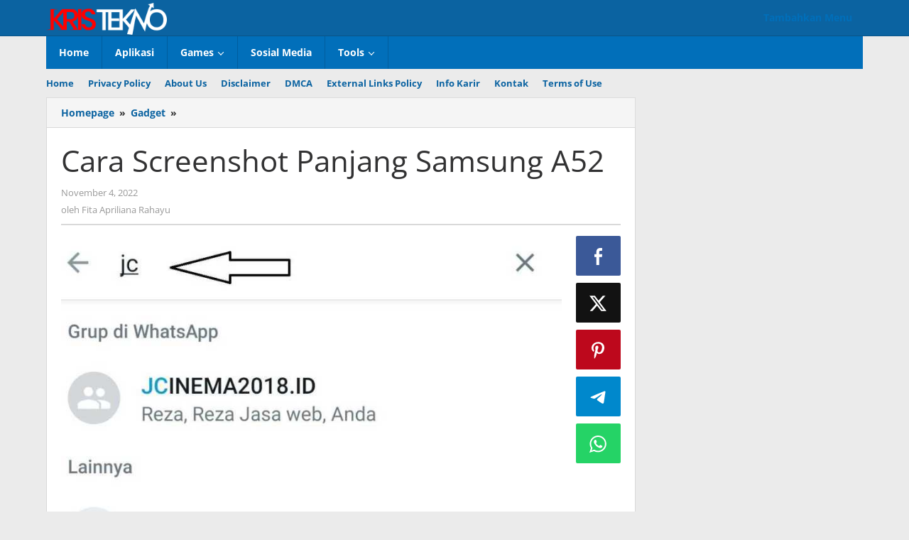

--- FILE ---
content_type: text/html; charset=UTF-8
request_url: https://kristekno.com/cara-screenshot-panjang-samsung-a52/
body_size: 27907
content:
<!DOCTYPE html>
<html lang="id" prefix="og: https://ogp.me/ns#">
<head itemscope="itemscope" itemtype="https://schema.org/WebSite"><meta charset="UTF-8"><script>if(navigator.userAgent.match(/MSIE|Internet Explorer/i)||navigator.userAgent.match(/Trident\/7\..*?rv:11/i)){var href=document.location.href;if(!href.match(/[?&]nowprocket/)){if(href.indexOf("?")==-1){if(href.indexOf("#")==-1){document.location.href=href+"?nowprocket=1"}else{document.location.href=href.replace("#","?nowprocket=1#")}}else{if(href.indexOf("#")==-1){document.location.href=href+"&nowprocket=1"}else{document.location.href=href.replace("#","&nowprocket=1#")}}}}</script><script>(()=>{class RocketLazyLoadScripts{constructor(){this.v="2.0.4",this.userEvents=["keydown","keyup","mousedown","mouseup","mousemove","mouseover","mouseout","touchmove","touchstart","touchend","touchcancel","wheel","click","dblclick","input"],this.attributeEvents=["onblur","onclick","oncontextmenu","ondblclick","onfocus","onmousedown","onmouseenter","onmouseleave","onmousemove","onmouseout","onmouseover","onmouseup","onmousewheel","onscroll","onsubmit"]}async t(){this.i(),this.o(),/iP(ad|hone)/.test(navigator.userAgent)&&this.h(),this.u(),this.l(this),this.m(),this.k(this),this.p(this),this._(),await Promise.all([this.R(),this.L()]),this.lastBreath=Date.now(),this.S(this),this.P(),this.D(),this.O(),this.M(),await this.C(this.delayedScripts.normal),await this.C(this.delayedScripts.defer),await this.C(this.delayedScripts.async),await this.T(),await this.F(),await this.j(),await this.A(),window.dispatchEvent(new Event("rocket-allScriptsLoaded")),this.everythingLoaded=!0,this.lastTouchEnd&&await new Promise(t=>setTimeout(t,500-Date.now()+this.lastTouchEnd)),this.I(),this.H(),this.U(),this.W()}i(){this.CSPIssue=sessionStorage.getItem("rocketCSPIssue"),document.addEventListener("securitypolicyviolation",t=>{this.CSPIssue||"script-src-elem"!==t.violatedDirective||"data"!==t.blockedURI||(this.CSPIssue=!0,sessionStorage.setItem("rocketCSPIssue",!0))},{isRocket:!0})}o(){window.addEventListener("pageshow",t=>{this.persisted=t.persisted,this.realWindowLoadedFired=!0},{isRocket:!0}),window.addEventListener("pagehide",()=>{this.onFirstUserAction=null},{isRocket:!0})}h(){let t;function e(e){t=e}window.addEventListener("touchstart",e,{isRocket:!0}),window.addEventListener("touchend",function i(o){o.changedTouches[0]&&t.changedTouches[0]&&Math.abs(o.changedTouches[0].pageX-t.changedTouches[0].pageX)<10&&Math.abs(o.changedTouches[0].pageY-t.changedTouches[0].pageY)<10&&o.timeStamp-t.timeStamp<200&&(window.removeEventListener("touchstart",e,{isRocket:!0}),window.removeEventListener("touchend",i,{isRocket:!0}),"INPUT"===o.target.tagName&&"text"===o.target.type||(o.target.dispatchEvent(new TouchEvent("touchend",{target:o.target,bubbles:!0})),o.target.dispatchEvent(new MouseEvent("mouseover",{target:o.target,bubbles:!0})),o.target.dispatchEvent(new PointerEvent("click",{target:o.target,bubbles:!0,cancelable:!0,detail:1,clientX:o.changedTouches[0].clientX,clientY:o.changedTouches[0].clientY})),event.preventDefault()))},{isRocket:!0})}q(t){this.userActionTriggered||("mousemove"!==t.type||this.firstMousemoveIgnored?"keyup"===t.type||"mouseover"===t.type||"mouseout"===t.type||(this.userActionTriggered=!0,this.onFirstUserAction&&this.onFirstUserAction()):this.firstMousemoveIgnored=!0),"click"===t.type&&t.preventDefault(),t.stopPropagation(),t.stopImmediatePropagation(),"touchstart"===this.lastEvent&&"touchend"===t.type&&(this.lastTouchEnd=Date.now()),"click"===t.type&&(this.lastTouchEnd=0),this.lastEvent=t.type,t.composedPath&&t.composedPath()[0].getRootNode()instanceof ShadowRoot&&(t.rocketTarget=t.composedPath()[0]),this.savedUserEvents.push(t)}u(){this.savedUserEvents=[],this.userEventHandler=this.q.bind(this),this.userEvents.forEach(t=>window.addEventListener(t,this.userEventHandler,{passive:!1,isRocket:!0})),document.addEventListener("visibilitychange",this.userEventHandler,{isRocket:!0})}U(){this.userEvents.forEach(t=>window.removeEventListener(t,this.userEventHandler,{passive:!1,isRocket:!0})),document.removeEventListener("visibilitychange",this.userEventHandler,{isRocket:!0}),this.savedUserEvents.forEach(t=>{(t.rocketTarget||t.target).dispatchEvent(new window[t.constructor.name](t.type,t))})}m(){const t="return false",e=Array.from(this.attributeEvents,t=>"data-rocket-"+t),i="["+this.attributeEvents.join("],[")+"]",o="[data-rocket-"+this.attributeEvents.join("],[data-rocket-")+"]",s=(e,i,o)=>{o&&o!==t&&(e.setAttribute("data-rocket-"+i,o),e["rocket"+i]=new Function("event",o),e.setAttribute(i,t))};new MutationObserver(t=>{for(const n of t)"attributes"===n.type&&(n.attributeName.startsWith("data-rocket-")||this.everythingLoaded?n.attributeName.startsWith("data-rocket-")&&this.everythingLoaded&&this.N(n.target,n.attributeName.substring(12)):s(n.target,n.attributeName,n.target.getAttribute(n.attributeName))),"childList"===n.type&&n.addedNodes.forEach(t=>{if(t.nodeType===Node.ELEMENT_NODE)if(this.everythingLoaded)for(const i of[t,...t.querySelectorAll(o)])for(const t of i.getAttributeNames())e.includes(t)&&this.N(i,t.substring(12));else for(const e of[t,...t.querySelectorAll(i)])for(const t of e.getAttributeNames())this.attributeEvents.includes(t)&&s(e,t,e.getAttribute(t))})}).observe(document,{subtree:!0,childList:!0,attributeFilter:[...this.attributeEvents,...e]})}I(){this.attributeEvents.forEach(t=>{document.querySelectorAll("[data-rocket-"+t+"]").forEach(e=>{this.N(e,t)})})}N(t,e){const i=t.getAttribute("data-rocket-"+e);i&&(t.setAttribute(e,i),t.removeAttribute("data-rocket-"+e))}k(t){Object.defineProperty(HTMLElement.prototype,"onclick",{get(){return this.rocketonclick||null},set(e){this.rocketonclick=e,this.setAttribute(t.everythingLoaded?"onclick":"data-rocket-onclick","this.rocketonclick(event)")}})}S(t){function e(e,i){let o=e[i];e[i]=null,Object.defineProperty(e,i,{get:()=>o,set(s){t.everythingLoaded?o=s:e["rocket"+i]=o=s}})}e(document,"onreadystatechange"),e(window,"onload"),e(window,"onpageshow");try{Object.defineProperty(document,"readyState",{get:()=>t.rocketReadyState,set(e){t.rocketReadyState=e},configurable:!0}),document.readyState="loading"}catch(t){console.log("WPRocket DJE readyState conflict, bypassing")}}l(t){this.originalAddEventListener=EventTarget.prototype.addEventListener,this.originalRemoveEventListener=EventTarget.prototype.removeEventListener,this.savedEventListeners=[],EventTarget.prototype.addEventListener=function(e,i,o){o&&o.isRocket||!t.B(e,this)&&!t.userEvents.includes(e)||t.B(e,this)&&!t.userActionTriggered||e.startsWith("rocket-")||t.everythingLoaded?t.originalAddEventListener.call(this,e,i,o):(t.savedEventListeners.push({target:this,remove:!1,type:e,func:i,options:o}),"mouseenter"!==e&&"mouseleave"!==e||t.originalAddEventListener.call(this,e,t.savedUserEvents.push,o))},EventTarget.prototype.removeEventListener=function(e,i,o){o&&o.isRocket||!t.B(e,this)&&!t.userEvents.includes(e)||t.B(e,this)&&!t.userActionTriggered||e.startsWith("rocket-")||t.everythingLoaded?t.originalRemoveEventListener.call(this,e,i,o):t.savedEventListeners.push({target:this,remove:!0,type:e,func:i,options:o})}}J(t,e){this.savedEventListeners=this.savedEventListeners.filter(i=>{let o=i.type,s=i.target||window;return e!==o||t!==s||(this.B(o,s)&&(i.type="rocket-"+o),this.$(i),!1)})}H(){EventTarget.prototype.addEventListener=this.originalAddEventListener,EventTarget.prototype.removeEventListener=this.originalRemoveEventListener,this.savedEventListeners.forEach(t=>this.$(t))}$(t){t.remove?this.originalRemoveEventListener.call(t.target,t.type,t.func,t.options):this.originalAddEventListener.call(t.target,t.type,t.func,t.options)}p(t){let e;function i(e){return t.everythingLoaded?e:e.split(" ").map(t=>"load"===t||t.startsWith("load.")?"rocket-jquery-load":t).join(" ")}function o(o){function s(e){const s=o.fn[e];o.fn[e]=o.fn.init.prototype[e]=function(){return this[0]===window&&t.userActionTriggered&&("string"==typeof arguments[0]||arguments[0]instanceof String?arguments[0]=i(arguments[0]):"object"==typeof arguments[0]&&Object.keys(arguments[0]).forEach(t=>{const e=arguments[0][t];delete arguments[0][t],arguments[0][i(t)]=e})),s.apply(this,arguments),this}}if(o&&o.fn&&!t.allJQueries.includes(o)){const e={DOMContentLoaded:[],"rocket-DOMContentLoaded":[]};for(const t in e)document.addEventListener(t,()=>{e[t].forEach(t=>t())},{isRocket:!0});o.fn.ready=o.fn.init.prototype.ready=function(i){function s(){parseInt(o.fn.jquery)>2?setTimeout(()=>i.bind(document)(o)):i.bind(document)(o)}return"function"==typeof i&&(t.realDomReadyFired?!t.userActionTriggered||t.fauxDomReadyFired?s():e["rocket-DOMContentLoaded"].push(s):e.DOMContentLoaded.push(s)),o([])},s("on"),s("one"),s("off"),t.allJQueries.push(o)}e=o}t.allJQueries=[],o(window.jQuery),Object.defineProperty(window,"jQuery",{get:()=>e,set(t){o(t)}})}P(){const t=new Map;document.write=document.writeln=function(e){const i=document.currentScript,o=document.createRange(),s=i.parentElement;let n=t.get(i);void 0===n&&(n=i.nextSibling,t.set(i,n));const c=document.createDocumentFragment();o.setStart(c,0),c.appendChild(o.createContextualFragment(e)),s.insertBefore(c,n)}}async R(){return new Promise(t=>{this.userActionTriggered?t():this.onFirstUserAction=t})}async L(){return new Promise(t=>{document.addEventListener("DOMContentLoaded",()=>{this.realDomReadyFired=!0,t()},{isRocket:!0})})}async j(){return this.realWindowLoadedFired?Promise.resolve():new Promise(t=>{window.addEventListener("load",t,{isRocket:!0})})}M(){this.pendingScripts=[];this.scriptsMutationObserver=new MutationObserver(t=>{for(const e of t)e.addedNodes.forEach(t=>{"SCRIPT"!==t.tagName||t.noModule||t.isWPRocket||this.pendingScripts.push({script:t,promise:new Promise(e=>{const i=()=>{const i=this.pendingScripts.findIndex(e=>e.script===t);i>=0&&this.pendingScripts.splice(i,1),e()};t.addEventListener("load",i,{isRocket:!0}),t.addEventListener("error",i,{isRocket:!0}),setTimeout(i,1e3)})})})}),this.scriptsMutationObserver.observe(document,{childList:!0,subtree:!0})}async F(){await this.X(),this.pendingScripts.length?(await this.pendingScripts[0].promise,await this.F()):this.scriptsMutationObserver.disconnect()}D(){this.delayedScripts={normal:[],async:[],defer:[]},document.querySelectorAll("script[type$=rocketlazyloadscript]").forEach(t=>{t.hasAttribute("data-rocket-src")?t.hasAttribute("async")&&!1!==t.async?this.delayedScripts.async.push(t):t.hasAttribute("defer")&&!1!==t.defer||"module"===t.getAttribute("data-rocket-type")?this.delayedScripts.defer.push(t):this.delayedScripts.normal.push(t):this.delayedScripts.normal.push(t)})}async _(){await this.L();let t=[];document.querySelectorAll("script[type$=rocketlazyloadscript][data-rocket-src]").forEach(e=>{let i=e.getAttribute("data-rocket-src");if(i&&!i.startsWith("data:")){i.startsWith("//")&&(i=location.protocol+i);try{const o=new URL(i).origin;o!==location.origin&&t.push({src:o,crossOrigin:e.crossOrigin||"module"===e.getAttribute("data-rocket-type")})}catch(t){}}}),t=[...new Map(t.map(t=>[JSON.stringify(t),t])).values()],this.Y(t,"preconnect")}async G(t){if(await this.K(),!0!==t.noModule||!("noModule"in HTMLScriptElement.prototype))return new Promise(e=>{let i;function o(){(i||t).setAttribute("data-rocket-status","executed"),e()}try{if(navigator.userAgent.includes("Firefox/")||""===navigator.vendor||this.CSPIssue)i=document.createElement("script"),[...t.attributes].forEach(t=>{let e=t.nodeName;"type"!==e&&("data-rocket-type"===e&&(e="type"),"data-rocket-src"===e&&(e="src"),i.setAttribute(e,t.nodeValue))}),t.text&&(i.text=t.text),t.nonce&&(i.nonce=t.nonce),i.hasAttribute("src")?(i.addEventListener("load",o,{isRocket:!0}),i.addEventListener("error",()=>{i.setAttribute("data-rocket-status","failed-network"),e()},{isRocket:!0}),setTimeout(()=>{i.isConnected||e()},1)):(i.text=t.text,o()),i.isWPRocket=!0,t.parentNode.replaceChild(i,t);else{const i=t.getAttribute("data-rocket-type"),s=t.getAttribute("data-rocket-src");i?(t.type=i,t.removeAttribute("data-rocket-type")):t.removeAttribute("type"),t.addEventListener("load",o,{isRocket:!0}),t.addEventListener("error",i=>{this.CSPIssue&&i.target.src.startsWith("data:")?(console.log("WPRocket: CSP fallback activated"),t.removeAttribute("src"),this.G(t).then(e)):(t.setAttribute("data-rocket-status","failed-network"),e())},{isRocket:!0}),s?(t.fetchPriority="high",t.removeAttribute("data-rocket-src"),t.src=s):t.src="data:text/javascript;base64,"+window.btoa(unescape(encodeURIComponent(t.text)))}}catch(i){t.setAttribute("data-rocket-status","failed-transform"),e()}});t.setAttribute("data-rocket-status","skipped")}async C(t){const e=t.shift();return e?(e.isConnected&&await this.G(e),this.C(t)):Promise.resolve()}O(){this.Y([...this.delayedScripts.normal,...this.delayedScripts.defer,...this.delayedScripts.async],"preload")}Y(t,e){this.trash=this.trash||[];let i=!0;var o=document.createDocumentFragment();t.forEach(t=>{const s=t.getAttribute&&t.getAttribute("data-rocket-src")||t.src;if(s&&!s.startsWith("data:")){const n=document.createElement("link");n.href=s,n.rel=e,"preconnect"!==e&&(n.as="script",n.fetchPriority=i?"high":"low"),t.getAttribute&&"module"===t.getAttribute("data-rocket-type")&&(n.crossOrigin=!0),t.crossOrigin&&(n.crossOrigin=t.crossOrigin),t.integrity&&(n.integrity=t.integrity),t.nonce&&(n.nonce=t.nonce),o.appendChild(n),this.trash.push(n),i=!1}}),document.head.appendChild(o)}W(){this.trash.forEach(t=>t.remove())}async T(){try{document.readyState="interactive"}catch(t){}this.fauxDomReadyFired=!0;try{await this.K(),this.J(document,"readystatechange"),document.dispatchEvent(new Event("rocket-readystatechange")),await this.K(),document.rocketonreadystatechange&&document.rocketonreadystatechange(),await this.K(),this.J(document,"DOMContentLoaded"),document.dispatchEvent(new Event("rocket-DOMContentLoaded")),await this.K(),this.J(window,"DOMContentLoaded"),window.dispatchEvent(new Event("rocket-DOMContentLoaded"))}catch(t){console.error(t)}}async A(){try{document.readyState="complete"}catch(t){}try{await this.K(),this.J(document,"readystatechange"),document.dispatchEvent(new Event("rocket-readystatechange")),await this.K(),document.rocketonreadystatechange&&document.rocketonreadystatechange(),await this.K(),this.J(window,"load"),window.dispatchEvent(new Event("rocket-load")),await this.K(),window.rocketonload&&window.rocketonload(),await this.K(),this.allJQueries.forEach(t=>t(window).trigger("rocket-jquery-load")),await this.K(),this.J(window,"pageshow");const t=new Event("rocket-pageshow");t.persisted=this.persisted,window.dispatchEvent(t),await this.K(),window.rocketonpageshow&&window.rocketonpageshow({persisted:this.persisted})}catch(t){console.error(t)}}async K(){Date.now()-this.lastBreath>45&&(await this.X(),this.lastBreath=Date.now())}async X(){return document.hidden?new Promise(t=>setTimeout(t)):new Promise(t=>requestAnimationFrame(t))}B(t,e){return e===document&&"readystatechange"===t||(e===document&&"DOMContentLoaded"===t||(e===window&&"DOMContentLoaded"===t||(e===window&&"load"===t||e===window&&"pageshow"===t)))}static run(){(new RocketLazyLoadScripts).t()}}RocketLazyLoadScripts.run()})();</script>

<meta name="viewport" content="width=device-width, initial-scale=1">
<link rel="profile" href="https://gmpg.org/xfn/11">


<!-- Optimasi Mesin Pencari oleh Rank Math PRO - https://rankmath.com/ -->
<title>Cara Screenshot Panjang Samsung A52 - KrisTekno.com</title>
<link data-rocket-preload as="style" data-wpr-hosted-gf-parameters="family=Open%20Sans%3Aregular%2Citalic%2C700%2C300%26amp%3Bsubset%3Dlatin%2C&display=swap" href="https://kristekno.com/wp-content/cache/fonts/1/google-fonts/css/c/5/e/3beb754ef04823da2596d136ff23a.css" rel="preload">
<link data-wpr-hosted-gf-parameters="family=Open%20Sans%3Aregular%2Citalic%2C700%2C300%26amp%3Bsubset%3Dlatin%2C&display=swap" href="https://kristekno.com/wp-content/cache/fonts/1/google-fonts/css/c/5/e/3beb754ef04823da2596d136ff23a.css" media="print" onload="this.media=&#039;all&#039;" rel="stylesheet">
<noscript data-wpr-hosted-gf-parameters=""><link rel="stylesheet" href="https://fonts.googleapis.com/css?family=Open%20Sans%3Aregular%2Citalic%2C700%2C300%26amp%3Bsubset%3Dlatin%2C&#038;display=swap"></noscript>
<meta name="description" content="Cara Screenshot Panjang Samsung A52 - Kini Galaxy A menjadi salah satu flagship Samsung di Indonesia dengan perlengkapan yang bagus namun harga yang terjangkau."/>
<meta name="robots" content="follow, index, max-snippet:-1, max-video-preview:-1, max-image-preview:large"/>
<link rel="canonical" href="https://kristekno.com/cara-screenshot-panjang-samsung-a52/" />
<meta property="og:locale" content="id_ID" />
<meta property="og:type" content="article" />
<meta property="og:title" content="Cara Screenshot Panjang Samsung A52 - KrisTekno.com" />
<meta property="og:description" content="Cara Screenshot Panjang Samsung A52 - Kini Galaxy A menjadi salah satu flagship Samsung di Indonesia dengan perlengkapan yang bagus namun harga yang terjangkau." />
<meta property="og:url" content="https://kristekno.com/cara-screenshot-panjang-samsung-a52/" />
<meta property="og:site_name" content="KrisTekno.com" />
<meta property="article:publisher" content="https://www.facebook.com/kristekno" />
<meta property="article:section" content="Gadget" />
<meta property="og:image" content="https://kristekno.com/wp-content/uploads/2022/11/cara-screenshot-panjang-samsung-a52_907e26a9b.jpg" />
<meta property="og:image:secure_url" content="https://kristekno.com/wp-content/uploads/2022/11/cara-screenshot-panjang-samsung-a52_907e26a9b.jpg" />
<meta property="og:image:width" content="800" />
<meta property="og:image:height" content="821" />
<meta property="og:image:alt" content="Cara Screenshot Panjang Samsung A52" />
<meta property="og:image:type" content="image/jpeg" />
<meta name="twitter:card" content="summary_large_image" />
<meta name="twitter:title" content="Cara Screenshot Panjang Samsung A52 - KrisTekno.com" />
<meta name="twitter:description" content="Cara Screenshot Panjang Samsung A52 - Kini Galaxy A menjadi salah satu flagship Samsung di Indonesia dengan perlengkapan yang bagus namun harga yang terjangkau." />
<meta name="twitter:site" content="@kristekno" />
<meta name="twitter:creator" content="@kristekno" />
<meta name="twitter:image" content="https://kristekno.com/wp-content/uploads/2022/11/cara-screenshot-panjang-samsung-a52_907e26a9b.jpg" />
<meta name="twitter:label1" content="Ditulis oleh" />
<meta name="twitter:data1" content="Fita Apriliana Rahayu" />
<meta name="twitter:label2" content="Waktunya membaca" />
<meta name="twitter:data2" content="7 menit" />
<script type="application/ld+json" class="rank-math-schema-pro">{"@context":"https://schema.org","@graph":[{"@type":"BreadcrumbList","@id":"https://kristekno.com/cara-screenshot-panjang-samsung-a52/#breadcrumb","itemListElement":[{"@type":"ListItem","position":"1","item":{"@id":"https://kristekno.com","name":"Home"}},{"@type":"ListItem","position":"2","item":{"@id":"https://kristekno.com/cara-screenshot-panjang-samsung-a52/","name":"Cara Screenshot Panjang Samsung A52"}}]}]}</script>
<!-- /Plugin WordPress Rank Math SEO -->

<link rel='dns-prefetch' href='//fonts.googleapis.com' />
<link href='https://fonts.gstatic.com' crossorigin rel='preconnect' />
<link rel="alternate" type="application/rss+xml" title="KrisTekno.com &raquo; Feed" href="https://kristekno.com/feed/" />
<link rel="alternate" type="application/rss+xml" title="KrisTekno.com &raquo; Umpan Komentar" href="https://kristekno.com/comments/feed/" />
<link rel="alternate" type="application/rss+xml" title="KrisTekno.com &raquo; Cara Screenshot Panjang Samsung A52 Umpan Komentar" href="https://kristekno.com/cara-screenshot-panjang-samsung-a52/feed/" />
<link rel="alternate" title="oEmbed (JSON)" type="application/json+oembed" href="https://kristekno.com/wp-json/oembed/1.0/embed?url=https%3A%2F%2Fkristekno.com%2Fcara-screenshot-panjang-samsung-a52%2F" />
<link rel="alternate" title="oEmbed (XML)" type="text/xml+oembed" href="https://kristekno.com/wp-json/oembed/1.0/embed?url=https%3A%2F%2Fkristekno.com%2Fcara-screenshot-panjang-samsung-a52%2F&#038;format=xml" />
<style id='wp-img-auto-sizes-contain-inline-css' type='text/css'>
img:is([sizes=auto i],[sizes^="auto," i]){contain-intrinsic-size:3000px 1500px}
/*# sourceURL=wp-img-auto-sizes-contain-inline-css */
</style>
<style id='wp-emoji-styles-inline-css' type='text/css'>

	img.wp-smiley, img.emoji {
		display: inline !important;
		border: none !important;
		box-shadow: none !important;
		height: 1em !important;
		width: 1em !important;
		margin: 0 0.07em !important;
		vertical-align: -0.1em !important;
		background: none !important;
		padding: 0 !important;
	}
/*# sourceURL=wp-emoji-styles-inline-css */
</style>
<style id='wp-block-library-inline-css' type='text/css'>
:root{--wp-block-synced-color:#7a00df;--wp-block-synced-color--rgb:122,0,223;--wp-bound-block-color:var(--wp-block-synced-color);--wp-editor-canvas-background:#ddd;--wp-admin-theme-color:#007cba;--wp-admin-theme-color--rgb:0,124,186;--wp-admin-theme-color-darker-10:#006ba1;--wp-admin-theme-color-darker-10--rgb:0,107,160.5;--wp-admin-theme-color-darker-20:#005a87;--wp-admin-theme-color-darker-20--rgb:0,90,135;--wp-admin-border-width-focus:2px}@media (min-resolution:192dpi){:root{--wp-admin-border-width-focus:1.5px}}.wp-element-button{cursor:pointer}:root .has-very-light-gray-background-color{background-color:#eee}:root .has-very-dark-gray-background-color{background-color:#313131}:root .has-very-light-gray-color{color:#eee}:root .has-very-dark-gray-color{color:#313131}:root .has-vivid-green-cyan-to-vivid-cyan-blue-gradient-background{background:linear-gradient(135deg,#00d084,#0693e3)}:root .has-purple-crush-gradient-background{background:linear-gradient(135deg,#34e2e4,#4721fb 50%,#ab1dfe)}:root .has-hazy-dawn-gradient-background{background:linear-gradient(135deg,#faaca8,#dad0ec)}:root .has-subdued-olive-gradient-background{background:linear-gradient(135deg,#fafae1,#67a671)}:root .has-atomic-cream-gradient-background{background:linear-gradient(135deg,#fdd79a,#004a59)}:root .has-nightshade-gradient-background{background:linear-gradient(135deg,#330968,#31cdcf)}:root .has-midnight-gradient-background{background:linear-gradient(135deg,#020381,#2874fc)}:root{--wp--preset--font-size--normal:16px;--wp--preset--font-size--huge:42px}.has-regular-font-size{font-size:1em}.has-larger-font-size{font-size:2.625em}.has-normal-font-size{font-size:var(--wp--preset--font-size--normal)}.has-huge-font-size{font-size:var(--wp--preset--font-size--huge)}.has-text-align-center{text-align:center}.has-text-align-left{text-align:left}.has-text-align-right{text-align:right}.has-fit-text{white-space:nowrap!important}#end-resizable-editor-section{display:none}.aligncenter{clear:both}.items-justified-left{justify-content:flex-start}.items-justified-center{justify-content:center}.items-justified-right{justify-content:flex-end}.items-justified-space-between{justify-content:space-between}.screen-reader-text{border:0;clip-path:inset(50%);height:1px;margin:-1px;overflow:hidden;padding:0;position:absolute;width:1px;word-wrap:normal!important}.screen-reader-text:focus{background-color:#ddd;clip-path:none;color:#444;display:block;font-size:1em;height:auto;left:5px;line-height:normal;padding:15px 23px 14px;text-decoration:none;top:5px;width:auto;z-index:100000}html :where(.has-border-color){border-style:solid}html :where([style*=border-top-color]){border-top-style:solid}html :where([style*=border-right-color]){border-right-style:solid}html :where([style*=border-bottom-color]){border-bottom-style:solid}html :where([style*=border-left-color]){border-left-style:solid}html :where([style*=border-width]){border-style:solid}html :where([style*=border-top-width]){border-top-style:solid}html :where([style*=border-right-width]){border-right-style:solid}html :where([style*=border-bottom-width]){border-bottom-style:solid}html :where([style*=border-left-width]){border-left-style:solid}html :where(img[class*=wp-image-]){height:auto;max-width:100%}:where(figure){margin:0 0 1em}html :where(.is-position-sticky){--wp-admin--admin-bar--position-offset:var(--wp-admin--admin-bar--height,0px)}@media screen and (max-width:600px){html :where(.is-position-sticky){--wp-admin--admin-bar--position-offset:0px}}

/*# sourceURL=wp-block-library-inline-css */
</style><style id='global-styles-inline-css' type='text/css'>
:root{--wp--preset--aspect-ratio--square: 1;--wp--preset--aspect-ratio--4-3: 4/3;--wp--preset--aspect-ratio--3-4: 3/4;--wp--preset--aspect-ratio--3-2: 3/2;--wp--preset--aspect-ratio--2-3: 2/3;--wp--preset--aspect-ratio--16-9: 16/9;--wp--preset--aspect-ratio--9-16: 9/16;--wp--preset--color--black: #000000;--wp--preset--color--cyan-bluish-gray: #abb8c3;--wp--preset--color--white: #ffffff;--wp--preset--color--pale-pink: #f78da7;--wp--preset--color--vivid-red: #cf2e2e;--wp--preset--color--luminous-vivid-orange: #ff6900;--wp--preset--color--luminous-vivid-amber: #fcb900;--wp--preset--color--light-green-cyan: #7bdcb5;--wp--preset--color--vivid-green-cyan: #00d084;--wp--preset--color--pale-cyan-blue: #8ed1fc;--wp--preset--color--vivid-cyan-blue: #0693e3;--wp--preset--color--vivid-purple: #9b51e0;--wp--preset--gradient--vivid-cyan-blue-to-vivid-purple: linear-gradient(135deg,rgb(6,147,227) 0%,rgb(155,81,224) 100%);--wp--preset--gradient--light-green-cyan-to-vivid-green-cyan: linear-gradient(135deg,rgb(122,220,180) 0%,rgb(0,208,130) 100%);--wp--preset--gradient--luminous-vivid-amber-to-luminous-vivid-orange: linear-gradient(135deg,rgb(252,185,0) 0%,rgb(255,105,0) 100%);--wp--preset--gradient--luminous-vivid-orange-to-vivid-red: linear-gradient(135deg,rgb(255,105,0) 0%,rgb(207,46,46) 100%);--wp--preset--gradient--very-light-gray-to-cyan-bluish-gray: linear-gradient(135deg,rgb(238,238,238) 0%,rgb(169,184,195) 100%);--wp--preset--gradient--cool-to-warm-spectrum: linear-gradient(135deg,rgb(74,234,220) 0%,rgb(151,120,209) 20%,rgb(207,42,186) 40%,rgb(238,44,130) 60%,rgb(251,105,98) 80%,rgb(254,248,76) 100%);--wp--preset--gradient--blush-light-purple: linear-gradient(135deg,rgb(255,206,236) 0%,rgb(152,150,240) 100%);--wp--preset--gradient--blush-bordeaux: linear-gradient(135deg,rgb(254,205,165) 0%,rgb(254,45,45) 50%,rgb(107,0,62) 100%);--wp--preset--gradient--luminous-dusk: linear-gradient(135deg,rgb(255,203,112) 0%,rgb(199,81,192) 50%,rgb(65,88,208) 100%);--wp--preset--gradient--pale-ocean: linear-gradient(135deg,rgb(255,245,203) 0%,rgb(182,227,212) 50%,rgb(51,167,181) 100%);--wp--preset--gradient--electric-grass: linear-gradient(135deg,rgb(202,248,128) 0%,rgb(113,206,126) 100%);--wp--preset--gradient--midnight: linear-gradient(135deg,rgb(2,3,129) 0%,rgb(40,116,252) 100%);--wp--preset--font-size--small: 13px;--wp--preset--font-size--medium: 20px;--wp--preset--font-size--large: 36px;--wp--preset--font-size--x-large: 42px;--wp--preset--spacing--20: 0.44rem;--wp--preset--spacing--30: 0.67rem;--wp--preset--spacing--40: 1rem;--wp--preset--spacing--50: 1.5rem;--wp--preset--spacing--60: 2.25rem;--wp--preset--spacing--70: 3.38rem;--wp--preset--spacing--80: 5.06rem;--wp--preset--shadow--natural: 6px 6px 9px rgba(0, 0, 0, 0.2);--wp--preset--shadow--deep: 12px 12px 50px rgba(0, 0, 0, 0.4);--wp--preset--shadow--sharp: 6px 6px 0px rgba(0, 0, 0, 0.2);--wp--preset--shadow--outlined: 6px 6px 0px -3px rgb(255, 255, 255), 6px 6px rgb(0, 0, 0);--wp--preset--shadow--crisp: 6px 6px 0px rgb(0, 0, 0);}:where(.is-layout-flex){gap: 0.5em;}:where(.is-layout-grid){gap: 0.5em;}body .is-layout-flex{display: flex;}.is-layout-flex{flex-wrap: wrap;align-items: center;}.is-layout-flex > :is(*, div){margin: 0;}body .is-layout-grid{display: grid;}.is-layout-grid > :is(*, div){margin: 0;}:where(.wp-block-columns.is-layout-flex){gap: 2em;}:where(.wp-block-columns.is-layout-grid){gap: 2em;}:where(.wp-block-post-template.is-layout-flex){gap: 1.25em;}:where(.wp-block-post-template.is-layout-grid){gap: 1.25em;}.has-black-color{color: var(--wp--preset--color--black) !important;}.has-cyan-bluish-gray-color{color: var(--wp--preset--color--cyan-bluish-gray) !important;}.has-white-color{color: var(--wp--preset--color--white) !important;}.has-pale-pink-color{color: var(--wp--preset--color--pale-pink) !important;}.has-vivid-red-color{color: var(--wp--preset--color--vivid-red) !important;}.has-luminous-vivid-orange-color{color: var(--wp--preset--color--luminous-vivid-orange) !important;}.has-luminous-vivid-amber-color{color: var(--wp--preset--color--luminous-vivid-amber) !important;}.has-light-green-cyan-color{color: var(--wp--preset--color--light-green-cyan) !important;}.has-vivid-green-cyan-color{color: var(--wp--preset--color--vivid-green-cyan) !important;}.has-pale-cyan-blue-color{color: var(--wp--preset--color--pale-cyan-blue) !important;}.has-vivid-cyan-blue-color{color: var(--wp--preset--color--vivid-cyan-blue) !important;}.has-vivid-purple-color{color: var(--wp--preset--color--vivid-purple) !important;}.has-black-background-color{background-color: var(--wp--preset--color--black) !important;}.has-cyan-bluish-gray-background-color{background-color: var(--wp--preset--color--cyan-bluish-gray) !important;}.has-white-background-color{background-color: var(--wp--preset--color--white) !important;}.has-pale-pink-background-color{background-color: var(--wp--preset--color--pale-pink) !important;}.has-vivid-red-background-color{background-color: var(--wp--preset--color--vivid-red) !important;}.has-luminous-vivid-orange-background-color{background-color: var(--wp--preset--color--luminous-vivid-orange) !important;}.has-luminous-vivid-amber-background-color{background-color: var(--wp--preset--color--luminous-vivid-amber) !important;}.has-light-green-cyan-background-color{background-color: var(--wp--preset--color--light-green-cyan) !important;}.has-vivid-green-cyan-background-color{background-color: var(--wp--preset--color--vivid-green-cyan) !important;}.has-pale-cyan-blue-background-color{background-color: var(--wp--preset--color--pale-cyan-blue) !important;}.has-vivid-cyan-blue-background-color{background-color: var(--wp--preset--color--vivid-cyan-blue) !important;}.has-vivid-purple-background-color{background-color: var(--wp--preset--color--vivid-purple) !important;}.has-black-border-color{border-color: var(--wp--preset--color--black) !important;}.has-cyan-bluish-gray-border-color{border-color: var(--wp--preset--color--cyan-bluish-gray) !important;}.has-white-border-color{border-color: var(--wp--preset--color--white) !important;}.has-pale-pink-border-color{border-color: var(--wp--preset--color--pale-pink) !important;}.has-vivid-red-border-color{border-color: var(--wp--preset--color--vivid-red) !important;}.has-luminous-vivid-orange-border-color{border-color: var(--wp--preset--color--luminous-vivid-orange) !important;}.has-luminous-vivid-amber-border-color{border-color: var(--wp--preset--color--luminous-vivid-amber) !important;}.has-light-green-cyan-border-color{border-color: var(--wp--preset--color--light-green-cyan) !important;}.has-vivid-green-cyan-border-color{border-color: var(--wp--preset--color--vivid-green-cyan) !important;}.has-pale-cyan-blue-border-color{border-color: var(--wp--preset--color--pale-cyan-blue) !important;}.has-vivid-cyan-blue-border-color{border-color: var(--wp--preset--color--vivid-cyan-blue) !important;}.has-vivid-purple-border-color{border-color: var(--wp--preset--color--vivid-purple) !important;}.has-vivid-cyan-blue-to-vivid-purple-gradient-background{background: var(--wp--preset--gradient--vivid-cyan-blue-to-vivid-purple) !important;}.has-light-green-cyan-to-vivid-green-cyan-gradient-background{background: var(--wp--preset--gradient--light-green-cyan-to-vivid-green-cyan) !important;}.has-luminous-vivid-amber-to-luminous-vivid-orange-gradient-background{background: var(--wp--preset--gradient--luminous-vivid-amber-to-luminous-vivid-orange) !important;}.has-luminous-vivid-orange-to-vivid-red-gradient-background{background: var(--wp--preset--gradient--luminous-vivid-orange-to-vivid-red) !important;}.has-very-light-gray-to-cyan-bluish-gray-gradient-background{background: var(--wp--preset--gradient--very-light-gray-to-cyan-bluish-gray) !important;}.has-cool-to-warm-spectrum-gradient-background{background: var(--wp--preset--gradient--cool-to-warm-spectrum) !important;}.has-blush-light-purple-gradient-background{background: var(--wp--preset--gradient--blush-light-purple) !important;}.has-blush-bordeaux-gradient-background{background: var(--wp--preset--gradient--blush-bordeaux) !important;}.has-luminous-dusk-gradient-background{background: var(--wp--preset--gradient--luminous-dusk) !important;}.has-pale-ocean-gradient-background{background: var(--wp--preset--gradient--pale-ocean) !important;}.has-electric-grass-gradient-background{background: var(--wp--preset--gradient--electric-grass) !important;}.has-midnight-gradient-background{background: var(--wp--preset--gradient--midnight) !important;}.has-small-font-size{font-size: var(--wp--preset--font-size--small) !important;}.has-medium-font-size{font-size: var(--wp--preset--font-size--medium) !important;}.has-large-font-size{font-size: var(--wp--preset--font-size--large) !important;}.has-x-large-font-size{font-size: var(--wp--preset--font-size--x-large) !important;}
/*# sourceURL=global-styles-inline-css */
</style>

<style id='classic-theme-styles-inline-css' type='text/css'>
/*! This file is auto-generated */
.wp-block-button__link{color:#fff;background-color:#32373c;border-radius:9999px;box-shadow:none;text-decoration:none;padding:calc(.667em + 2px) calc(1.333em + 2px);font-size:1.125em}.wp-block-file__button{background:#32373c;color:#fff;text-decoration:none}
/*# sourceURL=/wp-includes/css/classic-themes.min.css */
</style>
<link data-minify="1" rel='stylesheet' id='majalahpro-core-css' href='https://kristekno.com/wp-content/cache/min/1/wp-content/plugins/majalahpro-core/css/majalahpro-core.css?ver=1759033584' type='text/css' media='all' />
<link rel='stylesheet' id='toc-screen-css' href='https://kristekno.com/wp-content/plugins/table-of-contents-plus/screen.min.css?ver=2411.1' type='text/css' media='all' />

<link data-minify="1" rel='stylesheet' id='majalahpro-style-css' href='https://kristekno.com/wp-content/cache/min/1/wp-content/themes/majalahpro-child/style.css?ver=1759033584' type='text/css' media='all' />
<style id='majalahpro-style-inline-css' type='text/css'>
body{color:#323233;font-family:"Open Sans",arial,sans-serif;}kbd,a.button,button,.button,button.button,input[type="button"],input[type="reset"],input[type="submit"],#infinite-handle span,ol.comment-list li div.reply .comment-reply-link,#cancel-comment-reply-link,.tagcloud a,.tagcloud ul,ul.page-numbers li span.page-numbers,.prevnextpost-links a .prevnextpost,.page-links .page-link-number,.sidr,#navigationamp,.firstpage-title,.gmr-ajax-tab > li > a.js-tabs__title-active,.gmr-ajax-tab > li > a.js-tabs__title-active:focus,.gmr-ajax-tab > li > a.js-tabs__title-active:hover,#secondary-slider .splide__slide.is-active{background-color:#0b63a1;}#primary-menu .sub-menu-search,#primary-menu .sub-menu,#primary-menu .children,.gmr-ajax-loader{border-bottom-color:#0b63a1;}blockquote,a.button,button,.button,button.button,input[type="button"],input[type="reset"],input[type="submit"],.gmr-theme div.sharedaddy h3.sd-title:before,.bypostauthor > .comment-body,ol.comment-list li .comment-meta:after,.widget-title span{border-color:#0b63a1;}.gmr-meta-topic a,h3.widget-title,h3.related-title,.gmr-owl-carousel .gmr-slide-topic a,.gmr-module-slide-topic a{color:#b9201f;}#secondary-slider{border-top-color:#b9201f;}.gmr-owl-carousel .gmr-slide-topic a,.gmr-firstbox-content{border-color:#b9201f;}a{color:#0b63a1;}.gmr-secondmenu #primary-menu > li.page_item_has_children > a:after,.gmr-secondmenu #primary-menu > li.menu-item-has-children > a:after,.gmr-secondmenu #primary-menu .sub-menu-search > li.page_item_has_children > a:after,.gmr-secondmenu #primary-menu .sub-menu-search > li.menu-item-has-children > a:after,.gmr-secondmenu #primary-menu .sub-menu > li.page_item_has_children > a:after,.gmr-secondmenu #primary-menu .sub-menu > li.menu-item-has-children > a:after,.gmr-secondmenu #primary-menu .children > li.page_item_has_children > a:after,.gmr-secondmenu #primary-menu .children > li.menu-item-has-children > a:after{border-color:#0b63a1;}a:hover,a:focus,a:active{color:#0b63a1;}.gmr-topnavmenu #primary-menu > li.page_item_has_children:hover > a:after,.gmr-topnavmenu #primary-menu > li.menu-item-has-children:hover > a:after{border-color:#0b63a1;}.site-title a{color:#0b63a1;}.site-description{color:#999999;}.gmr-logo{margin-top:3px;}.gmr-menuwrap,.gmr-sticky .top-header.sticky-menu,.gmr-mainmenu #primary-menu .sub-menu,.gmr-mainmenu #primary-menu .children{background-color:#016fba;}#gmr-responsive-menu,.gmr-mainmenu #primary-menu > li > a{color:#ffffff;}.gmr-mainmenu #primary-menu > li.menu-border > a span,.gmr-mainmenu #primary-menu > li.page_item_has_children > a:after,.gmr-mainmenu #primary-menu > li.menu-item-has-children > a:after,.gmr-mainmenu #primary-menu .sub-menu-search > li.page_item_has_children > a:after,.gmr-mainmenu #primary-menu .sub-menu-search > li.menu-item-has-children > a:after,.gmr-mainmenu #primary-menu .sub-menu > li.page_item_has_children > a:after,.gmr-mainmenu #primary-menu .sub-menu > li.menu-item-has-children > a:after,.gmr-mainmenu #primary-menu .children > li.page_item_has_children > a:after,.gmr-mainmenu #primary-menu .children > li.menu-item-has-children > a:after{border-color:#ffffff;}#gmr-responsive-menu:hover,.gmr-mainmenu #primary-menu > li:hover > a,.gmr-mainmenu #primary-menu .current-menu-item > a,.gmr-mainmenu #primary-menu .current-menu-ancestor > a,.gmr-mainmenu #primary-menu .current_page_item > a,.gmr-mainmenu #primary-menu .current_page_ancestor > a,.gmr-mainmenu .search-trigger .gmr-icon:hover{color:#ffffff;}.gmr-mainmenu #primary-menu > li.menu-border:hover > a span,.gmr-mainmenu #primary-menu > li.menu-border.current-menu-item > a span,.gmr-mainmenu #primary-menu > li.menu-border.current-menu-ancestor > a span,.gmr-mainmenu #primary-menu > li.menu-border.current_page_item > a span,.gmr-mainmenu #primary-menu > li.menu-border.current_page_ancestor > a span,.gmr-mainmenu #primary-menu > li.page_item_has_children:hover > a:after,.gmr-mainmenu #primary-menu > li.menu-item-has-children:hover > a:after{border-color:#ffffff;}.gmr-mainmenu #primary-menu > li:hover > a,.gmr-mainmenu #primary-menu .current-menu-item > a,.gmr-mainmenu #primary-menu .current-menu-ancestor > a,.gmr-mainmenu #primary-menu .current_page_item > a,.gmr-mainmenu #primary-menu .current_page_ancestor > a{background-color:#0b63a1;}.gmr-topnavwrap{background-color:#0b63a1;}#gmr-topnavresponsive-menu svg,.gmr-topnavmenu #primary-menu > li > a,.gmr-social-icon ul > li > a,.search-trigger .gmr-icon{color:#016fba;}.gmr-topnavmenu #primary-menu > li.menu-border > a span,.gmr-topnavmenu #primary-menu > li.page_item_has_children > a:after,.gmr-topnavmenu #primary-menu > li.menu-item-has-children > a:after,.gmr-topnavmenu #primary-menu .sub-menu-search > li.page_item_has_children > a:after,.gmr-topnavmenu #primary-menu .sub-menu-search > li.menu-item-has-children > a:after,.gmr-topnavmenu #primary-menu .sub-menu > li.page_item_has_children > a:after,.gmr-topnavmenu #primary-menu .sub-menu > li.menu-item-has-children > a:after,.gmr-topnavmenu #primary-menu .children > li.page_item_has_children > a:after,.gmr-topnavmenu #primary-menu .children > li.menu-item-has-children > a:after{border-color:#016fba;}#gmr-topnavresponsive-menu:hover,.gmr-topnavmenu #primary-menu > li:hover > a,.gmr-topnavmenu #primary-menu .current-menu-item > a,.gmr-topnavmenu #primary-menu .current-menu-ancestor > a,.gmr-topnavmenu #primary-menu .current_page_item > a,.gmr-topnavmenu #primary-menu .current_page_ancestor > a,.gmr-social-icon ul > li > a:hover{color:#0b63a1;}.gmr-topnavmenu #primary-menu > li.menu-border:hover > a span,.gmr-topnavmenu #primary-menu > li.menu-border.current-menu-item > a span,.gmr-topnavmenu #primary-menu > li.menu-border.current-menu-ancestor > a span,.gmr-topnavmenu #primary-menu > li.menu-border.current_page_item > a span,.gmr-topnavmenu #primary-menu > li.menu-border.current_page_ancestor > a span,.gmr-topnavmenu #primary-menu > li.page_item_has_children:hover > a:after,.gmr-topnavmenu #primary-menu > li.menu-item-has-children:hover > a:after{border-color:#0b63a1;}.page-title,.breadcrumbs,.gmr-authorbox,.module-slide-tabs,.related-title{background-color:#f5f5f5;}.site-main,.gmr-infinite-selector.gmr-related-infinite #gmr-main-load .item-infinite .item-box,.majalahpro-core-related-post .gmr-newinfinite{background-color:#ffffff;}h1,h2,h3,h4,h5,h6,.h1,.h2,.h3,.h4,.h5,.h6,.site-title,#gmr-responsive-menu,.gmr-mainmenu #primary-menu > li > a{font-family:"Open Sans",arial,sans-serif;}body,.gmr-gallery-related ul li,.gmr-module-posts ul li{font-weight:600;font-size:14px;}.entry-content-single{font-size:17px;}h1{font-size:30px;}h2{font-size:26px;}h3{font-size:24px;}h4{font-size:22px;}h5{font-size:20px;}h6{font-size:18px;}.widget-footer{background-color:#ffffff;}.site-footer{color:#323233;}.site-footer a{color:#999;}.site-footer a:hover{color:#999;}
/*# sourceURL=majalahpro-style-inline-css */
</style>
<style id='rocket-lazyload-inline-css' type='text/css'>
.rll-youtube-player{position:relative;padding-bottom:56.23%;height:0;overflow:hidden;max-width:100%;}.rll-youtube-player:focus-within{outline: 2px solid currentColor;outline-offset: 5px;}.rll-youtube-player iframe{position:absolute;top:0;left:0;width:100%;height:100%;z-index:100;background:0 0}.rll-youtube-player img{bottom:0;display:block;left:0;margin:auto;max-width:100%;width:100%;position:absolute;right:0;top:0;border:none;height:auto;-webkit-transition:.4s all;-moz-transition:.4s all;transition:.4s all}.rll-youtube-player img:hover{-webkit-filter:brightness(75%)}.rll-youtube-player .play{height:100%;width:100%;left:0;top:0;position:absolute;background:url(https://kristekno.com/wp-content/plugins/wp-rocket/assets/img/youtube.png) no-repeat center;background-color: transparent !important;cursor:pointer;border:none;}
/*# sourceURL=rocket-lazyload-inline-css */
</style>
<script type="rocketlazyloadscript" data-rocket-type="text/javascript" data-rocket-src="https://kristekno.com/wp-includes/js/jquery/jquery.min.js?ver=3.7.1" id="jquery-core-js" data-rocket-defer defer></script>
<script type="rocketlazyloadscript" data-rocket-type="text/javascript" data-rocket-src="https://kristekno.com/wp-includes/js/jquery/jquery-migrate.min.js?ver=3.4.1" id="jquery-migrate-js" data-rocket-defer defer></script>
<link rel="https://api.w.org/" href="https://kristekno.com/wp-json/" /><link rel="alternate" title="JSON" type="application/json" href="https://kristekno.com/wp-json/wp/v2/posts/4097" /><link rel="EditURI" type="application/rsd+xml" title="RSD" href="https://kristekno.com/xmlrpc.php?rsd" />
<meta name="generator" content="WordPress 6.9" />
<link rel='shortlink' href='https://kristekno.com/?p=4097' />
<!-- HFCM by 99 Robots - Snippet # 1: head -->
<script type="rocketlazyloadscript" async data-rocket-src="https://pagead2.googlesyndication.com/pagead/js/adsbygoogle.js?client=ca-pub-9910790388808000"
     crossorigin="anonymous"></script>
<!-- /end HFCM by 99 Robots -->
<link rel="apple-touch-icon" sizes="180x180" href="/wp-content/uploads/fbrfg/apple-touch-icon.png">
<link rel="icon" type="image/png" sizes="32x32" href="/wp-content/uploads/fbrfg/favicon-32x32.png">
<link rel="icon" type="image/png" sizes="16x16" href="/wp-content/uploads/fbrfg/favicon-16x16.png">
<link rel="manifest" href="/wp-content/uploads/fbrfg/site.webmanifest">
<link rel="mask-icon" href="/wp-content/uploads/fbrfg/safari-pinned-tab.svg" color="#5bbad5">
<link rel="shortcut icon" href="/wp-content/uploads/fbrfg/favicon.ico">
<meta name="msapplication-TileColor" content="#da532c">
<meta name="msapplication-config" content="/wp-content/uploads/fbrfg/browserconfig.xml">
<meta name="theme-color" content="#ffffff"><link rel="pingback" href="https://kristekno.com/xmlrpc.php"><link rel="icon" href="https://kristekno.com/wp-content/uploads/2022/07/cropped-favicon-2-32x32.png" sizes="32x32" />
<link rel="icon" href="https://kristekno.com/wp-content/uploads/2022/07/cropped-favicon-2-192x192.png" sizes="192x192" />
<link rel="apple-touch-icon" href="https://kristekno.com/wp-content/uploads/2022/07/cropped-favicon-2-180x180.png" />
<meta name="msapplication-TileImage" content="https://kristekno.com/wp-content/uploads/2022/07/cropped-favicon-2-270x270.png" />
<noscript><style id="rocket-lazyload-nojs-css">.rll-youtube-player, [data-lazy-src]{display:none !important;}</style></noscript><meta name="generator" content="WP Rocket 3.20.2" data-wpr-features="wpr_delay_js wpr_defer_js wpr_minify_js wpr_lazyload_images wpr_lazyload_iframes wpr_minify_css wpr_preload_links wpr_host_fonts_locally wpr_desktop" /></head>

<body class="wp-singular post-template-default single single-post postid-4097 single-format-standard wp-theme-majalahpro wp-child-theme-majalahpro-child gmr-theme idtheme kentooz gmr-sticky group-blog" itemscope="itemscope" itemtype="https://schema.org/WebPage">
<a class="skip-link screen-reader-text" href="#main">Lewati ke konten</a>

<div data-rocket-location-hash="b0c9a90bc65cef0ea4640517c9241ec6" class="top-header-second">
	<div data-rocket-location-hash="bc273db39a32886c81d41961bf0646a9" class="gmr-topnavwrap clearfix">
		<div data-rocket-location-hash="40f22408a88335a0945fffe944caafc3" class="container">
			<div class="gmr-list-table">
				<div class="gmr-table-row">
					<div class="gmr-table-cell gmr-table-logo">
						<div class="gmr-mobilelogo">
							<div class="gmr-logo"><a href="https://kristekno.com/" class="custom-logo-link" itemprop="url" title="KrisTekno.com"><img src="data:image/svg+xml,%3Csvg%20xmlns='http://www.w3.org/2000/svg'%20viewBox='0%200%200%200'%3E%3C/svg%3E" alt="KrisTekno.com" title="KrisTekno.com" data-lazy-src="https://kristekno.com/wp-content/uploads/2022/07/KRISTEKNO-Invert-Copy.png" /><noscript><img src="https://kristekno.com/wp-content/uploads/2022/07/KRISTEKNO-Invert-Copy.png" alt="KrisTekno.com" title="KrisTekno.com" /></noscript></a></div>						</div>
					</div>
					<div class="gmr-table-cell gmr-table-menu">
													<a id="gmr-topnavresponsive-menu" href="#menus" title="Menus" rel="nofollow"><svg xmlns="http://www.w3.org/2000/svg" xmlns:xlink="http://www.w3.org/1999/xlink" aria-hidden="true" role="img" style="vertical-align: -0.125em;" width="1em" height="1em" preserveAspectRatio="xMidYMid meet" viewBox="0 0 24 24"><path d="M3 18h18v-2H3v2zm0-5h18v-2H3v2zm0-7v2h18V6H3z" fill="currentColor"/></svg></a>
							<div class="close-topnavmenu-wrap"><a id="close-topnavmenu-button" rel="nofollow" href="#"><svg xmlns="http://www.w3.org/2000/svg" xmlns:xlink="http://www.w3.org/1999/xlink" aria-hidden="true" role="img" width="1em" height="1em" preserveAspectRatio="xMidYMid meet" viewBox="0 0 24 24"><g fill="currentColor"><path d="M12 2a10 10 0 1 0 10 10A10 10 0 0 0 12 2zm0 18a8 8 0 1 1 8-8a8 8 0 0 1-8 8z"/><path d="M14.71 9.29a1 1 0 0 0-1.42 0L12 10.59l-1.29-1.3a1 1 0 0 0-1.42 1.42l1.3 1.29l-1.3 1.29a1 1 0 0 0 0 1.42a1 1 0 0 0 1.42 0l1.29-1.3l1.29 1.3a1 1 0 0 0 1.42 0a1 1 0 0 0 0-1.42L13.41 12l1.3-1.29a1 1 0 0 0 0-1.42z"/></g></svg></a></div>
							<nav id="site-navigation" class="gmr-topnavmenu pull-right" role="navigation" itemscope="itemscope" itemtype="https://schema.org/SiteNavigationElement">
								<ul id="primary-menu"><li><a href="https://kristekno.com/wp-admin/nav-menus.php" style="border: none !important;">Tambahkan Menu</a></li></ul>							</nav><!-- #site-navigation -->
											</div>
				</div>
			</div>
					</div>
	</div>
</div>


	<header data-rocket-location-hash="573ac200ead47ca4d2647a0f0c0d0474" id="masthead" class="site-header" role="banner" itemscope="itemscope" itemtype="https://schema.org/WPHeader">
		<div data-rocket-location-hash="499aae1161a004947ff209e2d8a0681c" class="top-header">
			<div data-rocket-location-hash="c2b2a1461d8b94e639cd80a05325878c" class="container">
				<div class="gmr-menuwrap clearfix">
					<nav id="site-navigation" class="gmr-mainmenu" role="navigation" itemscope="itemscope" itemtype="https://schema.org/SiteNavigationElement">
						<ul id="primary-menu" class="menu"><li id="menu-item-201" class="menu-item menu-item-type-custom menu-item-object-custom menu-item-home menu-item-201"><a href="https://kristekno.com/" itemprop="url"><span itemprop="name">Home</span></a></li>
<li id="menu-item-200" class="menu-item menu-item-type-taxonomy menu-item-object-category menu-item-200"><a href="https://kristekno.com/aplikasi/" itemprop="url"><span itemprop="name">Aplikasi</span></a></li>
<li id="menu-item-275" class="menu-item menu-item-type-taxonomy menu-item-object-category menu-item-has-children menu-item-275"><a href="https://kristekno.com/games/" itemprop="url"><span itemprop="name">Games</span></a>
<ul class="sub-menu">
	<li id="menu-item-276" class="menu-item menu-item-type-taxonomy menu-item-object-category menu-item-276"><a href="https://kristekno.com/games/free-fire/" itemprop="url"><span itemprop="name">Free Fire</span></a></li>
	<li id="menu-item-277" class="menu-item menu-item-type-taxonomy menu-item-object-category menu-item-277"><a href="https://kristekno.com/games/mobile-legends/" itemprop="url"><span itemprop="name">Mobile Legends</span></a></li>
	<li id="menu-item-278" class="menu-item menu-item-type-taxonomy menu-item-object-category menu-item-278"><a href="https://kristekno.com/games/gta/" itemprop="url"><span itemprop="name">GTA</span></a></li>
	<li id="menu-item-279" class="menu-item menu-item-type-taxonomy menu-item-object-category menu-item-279"><a href="https://kristekno.com/games/pubg-mobile/" itemprop="url"><span itemprop="name">PUBG Mobile</span></a></li>
</ul>
</li>
<li id="menu-item-280" class="menu-item menu-item-type-taxonomy menu-item-object-category menu-item-280"><a href="https://kristekno.com/sosial-media/" itemprop="url"><span itemprop="name">Sosial Media</span></a></li>
<li id="menu-item-589" class="menu-item menu-item-type-custom menu-item-object-custom menu-item-has-children menu-item-589"><a href="#" itemprop="url"><span itemprop="name">Tools</span></a>
<ul class="sub-menu">
	<li id="menu-item-606" class="menu-item menu-item-type-custom menu-item-object-custom menu-item-606"><a href="https://kristekno.com/convert-case.php" itemprop="url"><span itemprop="name">Convert Case</span></a></li>
	<li id="menu-item-590" class="menu-item menu-item-type-custom menu-item-object-custom menu-item-590"><a href="https://kristekno.com/password-generator-online.php" itemprop="url"><span itemprop="name">Password generator Online</span></a></li>
</ul>
</li>
</ul>					</nav><!-- #site-navigation -->
				</div>
			</div>
		</div><!-- .top-header -->
	</header><!-- #masthead -->

				<div data-rocket-location-hash="ca23f7c07336b7cf8c7766d2ffffc9d9" class="container">
				<div data-rocket-location-hash="18d1c65fa71978c8b58d81599ebfc94b" class="gmr-secondmenuwrap clearfix">
					<nav id="site-navigation" class="gmr-secondmenu" role="navigation" itemscope="itemscope" itemtype="https://schema.org/SiteNavigationElement">
						<ul id="primary-menu" class="menu"><li id="menu-item-184" class="menu-item menu-item-type-custom menu-item-object-custom menu-item-home menu-item-184"><a href="https://kristekno.com/" itemprop="url"><span itemprop="name">Home</span></a></li>
<li id="menu-item-185" class="menu-item menu-item-type-post_type menu-item-object-page menu-item-privacy-policy menu-item-185"><a rel="privacy-policy" href="https://kristekno.com/privacy-policy/" itemprop="url"><span itemprop="name">Privacy Policy</span></a></li>
<li id="menu-item-186" class="menu-item menu-item-type-post_type menu-item-object-page menu-item-186"><a href="https://kristekno.com/about-us/" itemprop="url"><span itemprop="name">About Us</span></a></li>
<li id="menu-item-187" class="menu-item menu-item-type-post_type menu-item-object-page menu-item-187"><a href="https://kristekno.com/disclaimer/" itemprop="url"><span itemprop="name">Disclaimer</span></a></li>
<li id="menu-item-188" class="menu-item menu-item-type-post_type menu-item-object-page menu-item-188"><a href="https://kristekno.com/dmca/" itemprop="url"><span itemprop="name">DMCA</span></a></li>
<li id="menu-item-189" class="menu-item menu-item-type-post_type menu-item-object-page menu-item-189"><a href="https://kristekno.com/external-links-policy/" itemprop="url"><span itemprop="name">External Links Policy</span></a></li>
<li id="menu-item-194" class="menu-item menu-item-type-post_type menu-item-object-page menu-item-194"><a href="https://kristekno.com/info-karir/" itemprop="url"><span itemprop="name">Info Karir</span></a></li>
<li id="menu-item-190" class="menu-item menu-item-type-post_type menu-item-object-page menu-item-190"><a href="https://kristekno.com/kontak/" itemprop="url"><span itemprop="name">Kontak</span></a></li>
<li id="menu-item-191" class="menu-item menu-item-type-post_type menu-item-object-page menu-item-191"><a href="https://kristekno.com/terms-of-use/" itemprop="url"><span itemprop="name">Terms of Use</span></a></li>
</ul>					</nav><!-- #site-navigation -->
				</div>
			</div>
		
<div data-rocket-location-hash="0f15ef7cf8feccd9d9721c1ebbfd3e88" class="site inner-wrap" id="site-container">
	
	<div data-rocket-location-hash="292388e9245c4b4d501d9e1adc657cb7" id="content" class="gmr-content">

		
		<div data-rocket-location-hash="1ded919732da144e02a015d2156ecef5" class="container">

			<div class="row">

<div id="primary" class="content-area col-md-content">

			<div class="breadcrumbs" itemscope itemtype="https://schema.org/BreadcrumbList">
				<div class="container">
																												<span class="first-item" itemprop="itemListElement" itemscope itemtype="https://schema.org/ListItem">
										<a itemscope itemtype="https://schema.org/WebPage" itemprop="item" itemid="https://kristekno.com/" href="https://kristekno.com/">
											<span itemprop="name">Homepage</span>
										</a>
										<span itemprop="position" content="1"></span>
									</span>
														<span class="separator">&raquo;</span>
																																<span class="0-item" itemprop="itemListElement" itemscope itemtype="https://schema.org/ListItem">
									<a itemscope itemtype="https://schema.org/WebPage" itemprop="item" itemid="https://kristekno.com/gadget/" href="https://kristekno.com/gadget/">
										<span itemprop="name">Gadget</span>
									</a>
									<span itemprop="position" content="2"></span>
								</span>
														<span class="separator">&raquo;</span>
																								<span class="last-item screen-reader-text" itemscope itemtype="https://schema.org/ListItem">
								<span itemprop="name">Cara Screenshot Panjang Samsung A52</span>
								<span itemprop="position" content="3"></span>
							</span>
																</div>
			</div>
			
	<main id="main" class="site-main-single" role="main">

	
<article id="post-4097" class="post-4097 post type-post status-publish format-standard has-post-thumbnail hentry category-gadget" itemscope="itemscope" itemtype="https://schema.org/CreativeWork">

	<div class="gmr-box-content site-main gmr-single">
				<header class="entry-header">
			<h1 class="entry-title" itemprop="headline">Cara Screenshot Panjang Samsung A52</h1>			<div class="gmr-metacontent"><span class="posted-on"><time class="entry-date published updated" itemprop="dateModified" datetime="2022-11-04T13:23:05+07:00">November 4, 2022</time></span><span class="screen-reader-text">oleh <span class="entry-author vcard screen-reader-text" itemprop="author" itemscope="itemscope" itemtype="https://schema.org/person"><a class="url fn n" href="https://kristekno.com/author/fita-apriliana-rahayu/" title="Tautan ke: Fita Apriliana Rahayu" itemprop="url"><span itemprop="name">Fita Apriliana Rahayu</span></a></span></span></div><div class="gmr-metacontent"><span class="posted-on">oleh <span class="entry-author vcard" itemprop="author" itemscope="itemscope" itemtype="https://schema.org/person"><a class="url fn n" href="https://kristekno.com/author/fita-apriliana-rahayu/" title="Tautan ke: Fita Apriliana Rahayu" itemprop="url"><span itemprop="name">Fita Apriliana Rahayu</span></a></span></span></div>
		</header><!-- .entry-header -->

		<div class="row"><div class="col-md-sgl-m">					<figure class="wp-caption alignnone gmr-single-image">
						<img width="800" height="821" src="data:image/svg+xml,%3Csvg%20xmlns='http://www.w3.org/2000/svg'%20viewBox='0%200%20800%20821'%3E%3C/svg%3E" class="attachment-post-thumbnail size-post-thumbnail wp-post-image" alt="" decoding="async" fetchpriority="high" data-lazy-srcset="https://kristekno.com/wp-content/uploads/2022/11/cara-screenshot-panjang-samsung-a52_907e26a9b.jpg 800w, https://kristekno.com/wp-content/uploads/2022/11/cara-screenshot-panjang-samsung-a52_907e26a9b-292x300.jpg 292w, https://kristekno.com/wp-content/uploads/2022/11/cara-screenshot-panjang-samsung-a52_907e26a9b-768x788.jpg 768w, https://kristekno.com/wp-content/uploads/2022/11/cara-screenshot-panjang-samsung-a52_907e26a9b-195x200.jpg 195w, https://kristekno.com/wp-content/uploads/2022/11/cara-screenshot-panjang-samsung-a52_907e26a9b-750x770.jpg 750w" data-lazy-sizes="(max-width: 800px) 100vw, 800px" title="cara-screenshot-panjang-samsung-a52_907e26a9b.jpg" data-lazy-src="https://kristekno.com/wp-content/uploads/2022/11/cara-screenshot-panjang-samsung-a52_907e26a9b.jpg" /><noscript><img width="800" height="821" src="https://kristekno.com/wp-content/uploads/2022/11/cara-screenshot-panjang-samsung-a52_907e26a9b.jpg" class="attachment-post-thumbnail size-post-thumbnail wp-post-image" alt="" decoding="async" fetchpriority="high" srcset="https://kristekno.com/wp-content/uploads/2022/11/cara-screenshot-panjang-samsung-a52_907e26a9b.jpg 800w, https://kristekno.com/wp-content/uploads/2022/11/cara-screenshot-panjang-samsung-a52_907e26a9b-292x300.jpg 292w, https://kristekno.com/wp-content/uploads/2022/11/cara-screenshot-panjang-samsung-a52_907e26a9b-768x788.jpg 768w, https://kristekno.com/wp-content/uploads/2022/11/cara-screenshot-panjang-samsung-a52_907e26a9b-195x200.jpg 195w, https://kristekno.com/wp-content/uploads/2022/11/cara-screenshot-panjang-samsung-a52_907e26a9b-750x770.jpg 750w" sizes="(max-width: 800px) 100vw, 800px" title="cara-screenshot-panjang-samsung-a52_907e26a9b.jpg" /></noscript>											</figure>
					
			<div class="entry-content entry-content-single" itemprop="text">
				<div class='code-block code-block-2' style='margin: 8px 0; clear: both;'>
<script type="rocketlazyloadscript" async data-rocket-src="https://pagead2.googlesyndication.com/pagead/js/adsbygoogle.js?client=ca-pub-9910790388808000"
     crossorigin="anonymous"></script>
<!-- Responsif 2 -->
<ins class="adsbygoogle"
     style="display:block"
     data-ad-client="ca-pub-9910790388808000"
     data-ad-slot="6031465737"
     data-ad-format="auto"
     data-full-width-responsive="true"></ins>
<script type="rocketlazyloadscript">
     (adsbygoogle = window.adsbygoogle || []).push({});
</script></div>
<p><strong>Cara Screenshot Panjang Samsung A52</strong> &#8211; Kini Galaxy A menjadi salah satu flagship Samsung di Indonesia dengan perlengkapan yang bagus namun harga yang terjangkau.</p>
<p>Samsung sendiri meluncurkan beberapa smartphone Galaxy A di Indonesia pada tahun 2021, terdiri dari Galaxy A72, Galaxy A52 dan A32. Ketiga ponsel ini memiliki keunggulan tersendiri dalam menarik minat masyarakat.</p>
<h2>Cara Screenshot Panjang Samsung A52</h2>
<p>Namun, ketiga ponsel ini memiliki kemampuan untuk mengambil gambar dengan menggunakan berbagai metode yang terdiri dari kombinasi tombol fisik, gerakan, atau menu tambahan. Oleh karena itu saya akan menjelaskannya satu per satu pada artikel berikut ini.</p>
<h3>Screen Recorder A32</h3>
<p>Bukan hanya tiga ponsel, tetapi hampir semua perangkat Android saat ini menggunakan kombinasi tombol fisik untuk mengambil gambar, sehingga Anda dapat meletakkannya di berbagai ponsel yang berbeda.</p>
<p>Meski sangat mudah dan tidak perlu Anda ubah, sebaiknya jangan terlalu sering menggunakan tombol fisik, agar cepat aus.</p><div class='code-block code-block-3' style='margin: 8px 0; clear: both;'>
<div class="paralax_div" style="center">
  <div>
    <div>
      <div style="text-align: center;">
<script type="rocketlazyloadscript" async data-rocket-src="https://pagead2.googlesyndication.com/pagead/js/adsbygoogle.js?client=ca-pub-9910790388808000"
     crossorigin="anonymous"></script>
<!-- Paralax -->
<ins class="adsbygoogle"
     style="display:inline-block;width:300px;height:600px"
     data-ad-client="ca-pub-9910790388808000"
     data-ad-slot="2290621141"></ins>
<script type="rocketlazyloadscript">
     (adsbygoogle = window.adsbygoogle || []).push({});
</script>
    </div>
    </div>
  </div>
<span class="clear"/>
</div></div>
<div class='code-block code-block-1' style='margin: 8px 0; clear: both;'>
<script type="rocketlazyloadscript" async data-rocket-src="https://pagead2.googlesyndication.com/pagead/js/adsbygoogle.js?client=ca-pub-9910790388808000"
     crossorigin="anonymous"></script>
<!-- Responsif -->
<ins class="adsbygoogle"
     style="display:block"
     data-ad-client="ca-pub-9910790388808000"
     data-ad-slot="3788445779"
     data-ad-format="auto"
     data-full-width-responsive="true"></ins>
<script type="rocketlazyloadscript">
     (adsbygoogle = window.adsbygoogle || []).push({});
</script></div>

<p>Kita semua tahu bahwa banyak pengguna ponsel menggunakan tombol fisik untuk menghidupkan layar atau mematikan atau menghidupkan perangkat. Oleh karena itu, Anda dapat menggunakan gerakan dan alat berguna yang hanya mengharuskan Anda bekerja di layar.</p>
<p>Bisa dibilang sidik jari sudah menonjol di ponsel Samsung sejak awal. Selain posisi khusus, penggunaan simbol ini juga membantu mencegah kerusakan cepat pada tombol fisik di Galaxy A72, Galaxy A52 atau Galaxy A32.</p>
<h2>P O J I E G R A P H Y</h2>
<p>Berkat asisten mengambang perangkat, Anda dapat dengan mudah mengambil gambar di layar. Dalam tiga cara ini, kuncinya adalah terhubung secara fisik dengan kebenaran dengan cepat.</p>
<p>Tetapi jika Anda ingin tombol fisik bertahan lama, Anda dapat menggunakan ikon lunak dan fungsi sub-menu. Sementara itu, jika Anda mengetahui cara unik atau alternatif untuk berfoto, Anda bisa menuliskannya di kolom komentar. Screenshot Samsung A52 Mungkin banyak orang yang belum mengetahui cara menggunakan fitur SS pada ponsel ini. Pasalnya, Samsung A52 saat ini masih baru dan banyak pengguna yang masih bingung menggunakannya.</p>
<p>Samsung Galaxy A52 merupakan ponsel dengan spesifikasi yang menarik dan ponsel ini memiliki banyak keunggulan. Salah satunya di departemen kamera dengan kamera belakang 4 megapiksel.</p>
<p>Anda akan menemukan sisi menarik berikut di bagian chipset yang sudah menggunakan Snapdragon 720G. Jadi dari segi kamera dan performa, ponsel ini pasti tidak akan menjadi masalah karena kemampuannya.</p>
<h4>Miliki Samsung Galaxy Favoritmu Dengan Samsung Financing</h4>
<p>Video atau video yang sudah tersedia di ponsel mana pun dapat dengan mudah menggunakan fitur ini. Di Android sendiri, dari sistem operasi pertama, ia memiliki fungsi perekaman video.</p>
<p>Hal yang sama berlaku untuk mengambil tangkapan layar di Samsung Galaxy M12 dalam beberapa langkah. Pengguna dapat menggulir melalui tombol fisik, menghapus layar dan mengambil video panjang di Samsung A52.</p>
<p>Anda dapat melakukan beberapa metode seperti yang dijelaskan di atas untuk mengambil gambar di Samsung A52. Cara termudah untuk mengambil gambar adalah dengan menggunakan pintasan keyboard.</p><div class='code-block code-block-1' style='margin: 8px 0; clear: both;'>
<script type="rocketlazyloadscript" async data-rocket-src="https://pagead2.googlesyndication.com/pagead/js/adsbygoogle.js?client=ca-pub-9910790388808000"
     crossorigin="anonymous"></script>
<!-- Responsif -->
<ins class="adsbygoogle"
     style="display:block"
     data-ad-client="ca-pub-9910790388808000"
     data-ad-slot="3788445779"
     data-ad-format="auto"
     data-full-width-responsive="true"></ins>
<script type="rocketlazyloadscript">
     (adsbygoogle = window.adsbygoogle || []).push({});
</script></div>

<p>Tetapi jika kunci koneksi sepertinya sudah usang, Anda dapat melakukan cara lain seperti menghapus layar di SS. Untuk informasi lebih lanjut, lihat ulasan kami di bawah ini tentang cara mengambil gambar Samsung A52.</p>
<h4>Sejumlah Peningkatan Samsung Galaxy A52s 5g Dari Galaxy A52, Apa Saja?</h4>
<p>Cara pertama untuk mengambil gambar adalah dengan menggunakan kombinasi tombol fisik. Anda bisa menggunakan tombol fisik di ponsel ini, cara ini juga banyak digunakan di berbagai ponsel Android lainnya.</p>
<p>Dengan menekan tombol daya dan volume turun secara bersamaan, ponsel dapat mengambil gambar secara instan. Gambar ini akan secara otomatis masuk ke screen saver di aplikasi Galeri di ponsel Samsung A52 Anda.</p>
<p>Samsung A52 juga hadir dengan mode yang memungkinkan pengguna merekam video lebih lama, dan pengguna hanya perlu melakukan satu hal terlebih dahulu. Anda dapat mengambil video yang lebih panjang seperti berikut ini.</p>
<p>Pastikan untuk mengaktifkan fitur di atas sebelum mengambil video berdurasi panjang. Video panjang biasanya diambil untuk chatting atau browsing video, jadi pengguna ponsel Samsung harus mengetahui mode SS panjang.</p>
<h4>Cara Teratas Untuk Memperbaiki Hotspot Seluler Tidak Berfungsi Di Ponsel Samsung Galaxy</h4>
<p>Langkah selanjutnya adalah membuka menu pop-up atau fungsi mengambang. Namun sebelumnya, pastikan Anda mengaktifkan fitur ini sebelum menggunakannya nanti.</p>
<p>Ketika fitur diaktifkan di layar, akan muncul lingkaran di mana pengguna akan mengklik tombol layar dan hal-hal lain yang berbeda juga akan muncul. Pastikan Anda mengaktifkan mode ini agar Anda dapat mengambil video dengan mudah.</p>
<p>Pilihan lainnya adalah menggunakan pembaca layar, di mana Anda dapat dengan mudah ss menggunakan layar ponsel. Fitur ini standar pada setiap ponsel Samsung.</p>
<p>Jika fitur ini diaktifkan, Anda dapat mengambil gambar secara instan dengan menggerakkan tangan di ponsel tanpa menyentuhnya. Cara ini lebih rumit dari cara sebelumnya.</p>
<h4>Cara Screenshot Samsung A32 Dengan Mudah Tanpa Aplikasi</h4>
<p>Jika Anda tidak puas, Anda dapat menggunakan metode lain seperti screen saver dan program tambahan. Ada banyak program perekaman video khusus, perbedaannya adalah menggunakan program ini memiliki banyak fungsi pengeditan,</p>
<p>Itulah beberapa cara mudah memotret di Samsung A52, semoga bermanfaat bagi yang membutuhkan. Pengguna hp oppo perlu mengetahui cara factory reset HP Oppo A15s seperti yang telah dijelaskan sebelumnya : HP Samsung A51 / A52 2 Tombol Jari Penghapus Gambar Panjang &#8211; Samsung Galaxy A51 merupakan ponsel berbasis Android. Resmi diluncurkan pada akhir tahun 2019. Kemudian, pada awal tahun 2021, perusahaan asal Korea Selatan ini meluncurkan kembali seri terbarunya, Galaxy A52, dengan beberapa penyempurnaan.</p>
<p>Galaxy A51 hadir dengan spesifikasi seperti RAM 6GB, penyimpanan 128GB, layar FHD+ 6,5 inci, CPU Equinos 9611 (10nm), Android OS 10.0 (One UI 2), kamera belakang 48MP, 4000 mAVh. Pengisian cepat), pada layar sentuh dan menawarkan banyak fitur menarik lainnya.</p>
<p>Sementara itu, Samsung Galaxy A52 memiliki layar Super AMOLED 6,5 inci 90Hz yang dilapisi Corning Gorilla Glass 5, ditenagai oleh chip Snapdragon 720G dengan opsi penyimpanan 4GB/128GB, 6GB/128GB, 8GB/128GB, dan 6GB. Sementara itu, kameranya berbasis kamera selfie 32MP yang didukung lensa quad 64+12+5+5 dan 4500mAh.</p><div class='code-block code-block-1' style='margin: 8px 0; clear: both;'>
<script type="rocketlazyloadscript" async data-rocket-src="https://pagead2.googlesyndication.com/pagead/js/adsbygoogle.js?client=ca-pub-9910790388808000"
     crossorigin="anonymous"></script>
<!-- Responsif -->
<ins class="adsbygoogle"
     style="display:block"
     data-ad-client="ca-pub-9910790388808000"
     data-ad-slot="3788445779"
     data-ad-format="auto"
     data-full-width-responsive="true"></ins>
<script type="rocketlazyloadscript">
     (adsbygoogle = window.adsbygoogle || []).push({});
</script></div>

<h4>Harga Samsung Galaxy A32, Spesifikasi Lengkap Dan Review</h4>
<p>Nah, bagi pengguna Galaxy A51 atau Galaxy A52 yang ingin mengetahui cara memotret di smartphone ini, ada 4 cara yang bisa digunakan selama ini. Yaitu, mode kombo 2 tombol, mode tanpa tombol (layar gesek telapak tangan dan menu pintasan) atau mode gulir (layar panjang). Bagaimana? Berikut kami sajikan panduan lengkapnya.</p>
<p>Walaupun menggunakan cara ini sangat bermanfaat, sayangnya jika terlalu sering digunakan bisa merusak waktu yang belum sampai ke tombol. Jadi solusi terbaik untuk mencegahnya adalah dengan menggunakan mode SS buttonless.</p>
<p>2. Layar sentuh Samsung Galaxy A51/A52 tidak jauh berbeda dengan ponsel Android pada umumnya, Galaxy A51/A52 hadir dengan Android OS 10 dan 11 serta antarmuka OneUI yang menyediakan fungsi layar sentuh tanpa menginstal aplikasi lain.</p>
<p>Dua fitur tersebut adalah palm dan menu shortcut. Namun sebelum bisa menggunakannya, kedua item ini harus diinstal di menu pertama. Silakan lihat di bawah untuk mengaktifkan dan menggunakannya.</p>
<h2>Review Samsung Galaxy Buds Pro: Fitur Pintar, Suara Menggelegar</h2>
<p>Salah satu kelemahan dari metode palm wipe ini adalah terkadang sulit untuk mengambil gambar ketika tangan Anda basah/berkeringat.</p>
<p>Untuk informasi lebih lanjut, menu bantuan ini memiliki banyak opsi lain seperti mematikan layar, memutar, mengubah volume, mengubah ukuran layar. Selain itu, Anda dapat dengan mudah menginstal, menambah, atau menghapus opsi lain.</p>
<p>3. Gambar panjang (panjang) Samsung A51 / A52 Selain kedua cara di atas, ada cara lain untuk memotret, selain untuk menampilkan gambar yang detail seperti Scroll Capture. Fitur ini akan sangat berguna untuk merekam video yang berisi eksposur lama. Contohnya seperti pada gambar di bawah ini.</p>
<p>Nah, untuk bisa menggunakan fitur ini, kamu harus mengaktifkannya terlebih dahulu di menu pengaturan sebagai cara mengusap telapak tangan ke atas. Berikut langkah-langkahnya.</p>
<h2>Perkenalkan Ios 16, Apple Hadirkan Fitur Baru</h2>
<p>Bagaimana mudah, bukan? Jadi ini panduan lengkap cara memotret di ponsel Samsung Galaxy A51 atau A52 ini? Semoga beruntung. Terima kasih sudah datang. Semoga sukses! Cara bermain Akie Infinity Cara mengingat email Outlook Cara menjadwalkan TV Cara mendapatkan pulsa Indosat Cara memasang iklan di Instagram?</p>
<p>Samsung adalah pasar smartphone berbasis Android pertama di dunia. Di Indonesia, banyak pengguna yang melaporkan bahwa kualitas dan performanya sangat tinggi, salah satunya adalah Samsung A52. Pastinya masih banyak yang belum tahu cara memotret Samsung A52.</p>
<p>Anda hanya perlu menggunakan tombol fisik dan langkah-langkah lain untuk mengambil tangkapan layar dari bagian atau halaman yang Anda lihat. Intinya adalah Anda dapat menyimpan informasi penting tanpa kembali ke halaman.</p>
<p>Samsung Galaxy A52 merupakan seri smartphone asal Korea Selatan yang tidak kalah dengan para pendahulunya, termasuk Samsung A22. Grafik itu penting, Anda tahu mereka tidak pernah mengganggu tindakan seseorang saat bermain game seluler.</p>
<h4>Cara Screenshot Samsung A52 Dan A52 5g, Cek Disini!</h4>
<p>Anda pasti akan mendapatkan informasi penting untuk disimpan dalam waktu yang lama. Karena itu Anda perlu mengetahui cara memotret Samsung A52 agar Anda dapat mengambil gambar khusus dan segera menyimpannya di perpustakaan.</p><div class='code-block code-block-1' style='margin: 8px 0; clear: both;'>
<script type="rocketlazyloadscript" async data-rocket-src="https://pagead2.googlesyndication.com/pagead/js/adsbygoogle.js?client=ca-pub-9910790388808000"
     crossorigin="anonymous"></script>
<!-- Responsif -->
<ins class="adsbygoogle"
     style="display:block"
     data-ad-client="ca-pub-9910790388808000"
     data-ad-slot="3788445779"
     data-ad-format="auto"
     data-full-width-responsive="true"></ins>
<script type="rocketlazyloadscript">
     (adsbygoogle = window.adsbygoogle || []).push({});
</script></div>

<p>Samsung Galaxy A52 memiliki spesifikasi yang lebih tinggi dibandingkan dengan unit HP Samsung lainnya, lho. Smartphone ini mendukung fungsi NFC untuk penyimpanan massal, sehingga Anda dapat menyimpan data untuk game online berukuran besar. Lihat detailnya pada tabel di bawah ini:</p>
<p>Kamera keempat MP 64, f/1.8, 26 mm (lebar), MP 12, f/2.2, 123&#8242; (ultra lebar), MP 5, f/2.4 (makro), MP 5, f/2.4 (kedalaman)</p>
<p>Jika Anda tidak tahu cara memotret</p>
<h3>Cara Screenshot Samsung A32 4g 2022 Dengan Mudah</h3>
<p>Cara setting screenshot samsung a52, cara screenshot samsung galaxy a52, cara screenshot samsung a52 2021, cara screenshot a52, cara screenshot samsung a52, cara screenshot hp samsung a52, screenshot samsung a52, cara mudah screenshot samsung a52, pengaturan screenshot samsung a52, cara screenshot samsung a52 5g, cara screenshot di samsung a52, screenshot samsung a52 5g</p>
<!-- CONTENT END 1 -->
			</div><!-- .entry-content -->

			<footer class="entry-footer">
				<div class="gmr-metacontent"><span class="posted-on">oleh <span class="entry-author vcard" itemprop="author" itemscope="itemscope" itemtype="https://schema.org/person"><a class="url fn n" href="https://kristekno.com/author/fita-apriliana-rahayu/" title="Tautan ke: Fita Apriliana Rahayu" itemprop="url"><span itemprop="name">Fita Apriliana Rahayu</span></a></span></span></div><ul class="footer-social-icon"><li class="social-text">Ikuti Kami Pada</li><li><a href="https://kristekno.com/feed/" title="RSS" class="rss" target="_blank" rel="nofollow"><svg xmlns="http://www.w3.org/2000/svg" xmlns:xlink="http://www.w3.org/1999/xlink" aria-hidden="true" role="img" width="1em" height="1em" preserveAspectRatio="xMidYMid meet" viewBox="0 0 20 20"><path d="M14.92 18H18C18 9.32 10.82 2.25 2 2.25v3.02c7.12 0 12.92 5.71 12.92 12.73zm-5.44 0h3.08C12.56 12.27 7.82 7.6 2 7.6v3.02c2 0 3.87.77 5.29 2.16A7.292 7.292 0 0 1 9.48 18zm-5.35-.02c1.17 0 2.13-.93 2.13-2.09c0-1.15-.96-2.09-2.13-2.09c-1.18 0-2.13.94-2.13 2.09c0 1.16.95 2.09 2.13 2.09z" fill="currentColor"/></svg></a></li></ul>
	<nav class="navigation post-navigation" aria-label="Pos">
		<h2 class="screen-reader-text">Navigasi pos</h2>
		<div class="nav-links"><div class="nav-previous"><a href="https://kristekno.com/cara-mengatasi-hp-yang-tidak-bisa-screenshot/" rel="prev"><span>Pos sebelumnya</span> Cara Mengatasi Hp Yang Tidak Bisa Screenshot</a></div><div class="nav-next"><a href="https://kristekno.com/jamu-vivo-y15-mati-total-setelah-flash/" rel="next"><span>Pos berikutnya</span> Jamu Vivo Y15 Mati Total Setelah Flash</a></div></div>
	</nav>			</footer><!-- .entry-footer -->

			</div><div class="col-md-sgl-r pos-sticky"><div class="gmr-social-share"><ul class="gmr-socialicon-share"><li class="facebook"><a href="https://www.facebook.com/sharer/sharer.php?u=https%3A%2F%2Fkristekno.com%2Fcara-screenshot-panjang-samsung-a52%2F" class="gmr-share-facebook" rel="nofollow" title="Sebar ini"><svg xmlns="http://www.w3.org/2000/svg" xmlns:xlink="http://www.w3.org/1999/xlink" aria-hidden="true" role="img" width="0.49em" height="1em" preserveAspectRatio="xMidYMid meet" viewBox="0 0 486.037 1000"><path d="M124.074 1000V530.771H0V361.826h124.074V217.525C124.074 104.132 197.365 0 366.243 0C434.619 0 485.18 6.555 485.18 6.555l-3.984 157.766s-51.564-.502-107.833-.502c-60.9 0-70.657 28.065-70.657 74.646v123.361h183.331l-7.977 168.945H302.706V1000H124.074" fill="currentColor"/></svg></a></li><li class="twitter"><a href="https://twitter.com/intent/tweet?url=https%3A%2F%2Fkristekno.com%2Fcara-screenshot-panjang-samsung-a52%2F&amp;text=Cara%20Screenshot%20Panjang%20Samsung%20A52" class="gmr-share-twitter" rel="nofollow" title="Tweet ini"><svg xmlns="http://www.w3.org/2000/svg" aria-hidden="true" role="img" width="1em" height="1em" viewBox="0 0 24 24"><path fill="currentColor" d="M18.901 1.153h3.68l-8.04 9.19L24 22.846h-7.406l-5.8-7.584l-6.638 7.584H.474l8.6-9.83L0 1.154h7.594l5.243 6.932ZM17.61 20.644h2.039L6.486 3.24H4.298Z"></path></svg></a></li><li class="pinterest"><a href="https://pinterest.com/pin/create/button/?url=https%3A%2F%2Fkristekno.com%2Fcara-screenshot-panjang-samsung-a52%2F&amp;media=https://kristekno.com/wp-content/uploads/2022/11/cara-screenshot-panjang-samsung-a52_907e26a9b.jpg&amp;description=Cara%20Screenshot%20Panjang%20Samsung%20A52" class="gmr-share-pinit" rel="nofollow" title="Pin ini"><svg xmlns="http://www.w3.org/2000/svg" xmlns:xlink="http://www.w3.org/1999/xlink" aria-hidden="true" role="img" width="1em" height="1em" preserveAspectRatio="xMidYMid meet" viewBox="0 0 32 32"><path d="M16.75.406C10.337.406 4 4.681 4 11.6c0 4.4 2.475 6.9 3.975 6.9c.619 0 .975-1.725.975-2.212c0-.581-1.481-1.819-1.481-4.238c0-5.025 3.825-8.588 8.775-8.588c4.256 0 7.406 2.419 7.406 6.863c0 3.319-1.331 9.544-5.644 9.544c-1.556 0-2.888-1.125-2.888-2.737c0-2.363 1.65-4.65 1.65-7.088c0-4.137-5.869-3.387-5.869 1.613c0 1.05.131 2.212.6 3.169c-.863 3.713-2.625 9.244-2.625 13.069c0 1.181.169 2.344.281 3.525c.212.238.106.213.431.094c3.15-4.313 3.038-5.156 4.463-10.8c.769 1.463 2.756 2.25 4.331 2.25c6.637 0 9.619-6.469 9.619-12.3c0-6.206-5.363-10.256-11.25-10.256z" fill="currentColor"/></svg></a></li><li class="telegram"><a href="https://t.me/share/url?url=https%3A%2F%2Fkristekno.com%2Fcara-screenshot-panjang-samsung-a52%2F&amp;text=Cara%20Screenshot%20Panjang%20Samsung%20A52" target="_blank" rel="nofollow" title="Telegram Share"><svg xmlns="http://www.w3.org/2000/svg" xmlns:xlink="http://www.w3.org/1999/xlink" aria-hidden="true" role="img" width="1em" height="1em" preserveAspectRatio="xMidYMid meet" viewBox="0 0 48 48"><path d="M41.42 7.309s3.885-1.515 3.56 2.164c-.107 1.515-1.078 6.818-1.834 12.553l-2.59 16.99s-.216 2.489-2.159 2.922c-1.942.432-4.856-1.515-5.396-1.948c-.432-.325-8.094-5.195-10.792-7.575c-.756-.65-1.62-1.948.108-3.463L33.648 18.13c1.295-1.298 2.59-4.328-2.806-.649l-15.11 10.28s-1.727 1.083-4.964.109l-7.016-2.165s-2.59-1.623 1.835-3.246c10.793-5.086 24.068-10.28 35.831-15.15z" fill="currentColor"/></svg></a></li><li class="whatsapp"><a href="https://api.whatsapp.com/send?text=Cara%20Screenshot%20Panjang%20Samsung%20A52 https%3A%2F%2Fkristekno.com%2Fcara-screenshot-panjang-samsung-a52%2F" class="gmr-share-whatsapp" rel="nofollow" title="Whatsapp"><svg xmlns="http://www.w3.org/2000/svg" xmlns:xlink="http://www.w3.org/1999/xlink" aria-hidden="true" role="img" width="1em" height="1em" preserveAspectRatio="xMidYMid meet" viewBox="0 0 24 24"><path d="M15.271 13.21a7.014 7.014 0 0 1 1.543.7l-.031-.018c.529.235.986.51 1.403.833l-.015-.011c.02.061.032.13.032.203l-.001.032v-.001c-.015.429-.11.832-.271 1.199l.008-.021c-.231.463-.616.82-1.087 1.01l-.014.005a3.624 3.624 0 0 1-1.576.411h-.006a8.342 8.342 0 0 1-2.988-.982l.043.022a8.9 8.9 0 0 1-2.636-1.829l-.001-.001a20.473 20.473 0 0 1-2.248-2.794l-.047-.074a5.38 5.38 0 0 1-1.1-2.995l-.001-.013v-.124a3.422 3.422 0 0 1 1.144-2.447l.003-.003a1.17 1.17 0 0 1 .805-.341h.001c.101.003.198.011.292.025l-.013-.002c.087.013.188.021.292.023h.003a.642.642 0 0 1 .414.102l-.002-.001c.107.118.189.261.238.418l.002.008q.124.31.512 1.364c.135.314.267.701.373 1.099l.014.063a1.573 1.573 0 0 1-.533.889l-.003.002q-.535.566-.535.72a.436.436 0 0 0 .081.234l-.001-.001a7.03 7.03 0 0 0 1.576 2.119l.005.005a9.89 9.89 0 0 0 2.282 1.54l.059.026a.681.681 0 0 0 .339.109h.002q.233 0 .838-.752t.804-.752zm-3.147 8.216h.022a9.438 9.438 0 0 0 3.814-.799l-.061.024c2.356-.994 4.193-2.831 5.163-5.124l.024-.063c.49-1.113.775-2.411.775-3.775s-.285-2.662-.799-3.837l.024.062c-.994-2.356-2.831-4.193-5.124-5.163l-.063-.024c-1.113-.49-2.411-.775-3.775-.775s-2.662.285-3.837.799l.062-.024c-2.356.994-4.193 2.831-5.163 5.124l-.024.063a9.483 9.483 0 0 0-.775 3.787a9.6 9.6 0 0 0 1.879 5.72l-.019-.026l-1.225 3.613l3.752-1.194a9.45 9.45 0 0 0 5.305 1.612h.047zm0-21.426h.033c1.628 0 3.176.342 4.575.959L16.659.93c2.825 1.197 5.028 3.4 6.196 6.149l.029.076c.588 1.337.93 2.896.93 4.535s-.342 3.198-.959 4.609l.029-.074c-1.197 2.825-3.4 5.028-6.149 6.196l-.076.029c-1.327.588-2.875.93-4.503.93h-.034h.002h-.053c-2.059 0-3.992-.541-5.664-1.488l.057.03L-.001 24l2.109-6.279a11.505 11.505 0 0 1-1.674-6.01c0-1.646.342-3.212.959-4.631l-.029.075C2.561 4.33 4.764 2.127 7.513.959L7.589.93A11.178 11.178 0 0 1 12.092 0h.033h-.002z" fill="currentColor"/></svg></a></li></ul></div></div></div>
	</div><!-- .gmr-box-content -->

	
	<h3 class="related-title"><span>Jangan Lewatkan</span></h3><div class="majalahpro-core-related-post site-main gmr-box-content gmr-single gmr-gallery-related"><ul><li><div class="other-content-thumbnail"><a href="https://kristekno.com/cara-print-dari-tablet-samsung/" itemprop="url" title="Permalink ke: Cara Print Dari Tablet Samsung" class="image-related" rel="bookmark"><img width="100" height="111" src="data:image/svg+xml,%3Csvg%20xmlns='http://www.w3.org/2000/svg'%20viewBox='0%200%20100%20111'%3E%3C/svg%3E" class="attachment-medium size-medium wp-post-image" alt="" decoding="async" data-lazy-srcset="https://kristekno.com/wp-content/uploads/2022/12/cara-print-dari-tablet-samsung_cdd1e9eb8-270x300.jpg 270w, https://kristekno.com/wp-content/uploads/2022/12/cara-print-dari-tablet-samsung_cdd1e9eb8-180x200.jpg 180w, https://kristekno.com/wp-content/uploads/2022/12/cara-print-dari-tablet-samsung_cdd1e9eb8.jpg 360w" data-lazy-sizes="(max-width: 100px) 100vw, 100px" title="cara-print-dari-tablet-samsung_cdd1e9eb8.jpg" data-lazy-src="https://kristekno.com/wp-content/uploads/2022/12/cara-print-dari-tablet-samsung_cdd1e9eb8-270x300.jpg" /><noscript><img width="100" height="111" src="https://kristekno.com/wp-content/uploads/2022/12/cara-print-dari-tablet-samsung_cdd1e9eb8-270x300.jpg" class="attachment-medium size-medium wp-post-image" alt="" decoding="async" srcset="https://kristekno.com/wp-content/uploads/2022/12/cara-print-dari-tablet-samsung_cdd1e9eb8-270x300.jpg 270w, https://kristekno.com/wp-content/uploads/2022/12/cara-print-dari-tablet-samsung_cdd1e9eb8-180x200.jpg 180w, https://kristekno.com/wp-content/uploads/2022/12/cara-print-dari-tablet-samsung_cdd1e9eb8.jpg 360w" sizes="(max-width: 100px) 100vw, 100px" title="cara-print-dari-tablet-samsung_cdd1e9eb8.jpg" /></noscript></a></div><div class="majalahpro-core-related-title"><a href="https://kristekno.com/cara-print-dari-tablet-samsung/" itemprop="url" title="Permalink ke: Cara Print Dari Tablet Samsung" rel="bookmark">Cara Print Dari Tablet Samsung</a></div></li><li><div class="other-content-thumbnail"><a href="https://kristekno.com/cara-ss-hp-samsung-m02/" itemprop="url" title="Permalink ke: Cara Ss Hp Samsung M02" class="image-related" rel="bookmark"><img width="148" height="96" src="data:image/svg+xml,%3Csvg%20xmlns='http://www.w3.org/2000/svg'%20viewBox='0%200%20148%2096'%3E%3C/svg%3E" class="attachment-medium size-medium wp-post-image" alt="" decoding="async" data-lazy-srcset="https://kristekno.com/wp-content/uploads/2022/12/cara-ss-hp-samsung-m02_24a26426f-300x195.jpg 300w, https://kristekno.com/wp-content/uploads/2022/12/cara-ss-hp-samsung-m02_24a26426f-768x499.jpg 768w, https://kristekno.com/wp-content/uploads/2022/12/cara-ss-hp-samsung-m02_24a26426f-250x163.jpg 250w, https://kristekno.com/wp-content/uploads/2022/12/cara-ss-hp-samsung-m02_24a26426f-750x488.jpg 750w, https://kristekno.com/wp-content/uploads/2022/12/cara-ss-hp-samsung-m02_24a26426f.jpg 800w" data-lazy-sizes="(max-width: 148px) 100vw, 148px" title="cara-ss-hp-samsung-m02_24a26426f.jpg" data-lazy-src="https://kristekno.com/wp-content/uploads/2022/12/cara-ss-hp-samsung-m02_24a26426f-300x195.jpg" /><noscript><img width="148" height="96" src="https://kristekno.com/wp-content/uploads/2022/12/cara-ss-hp-samsung-m02_24a26426f-300x195.jpg" class="attachment-medium size-medium wp-post-image" alt="" decoding="async" srcset="https://kristekno.com/wp-content/uploads/2022/12/cara-ss-hp-samsung-m02_24a26426f-300x195.jpg 300w, https://kristekno.com/wp-content/uploads/2022/12/cara-ss-hp-samsung-m02_24a26426f-768x499.jpg 768w, https://kristekno.com/wp-content/uploads/2022/12/cara-ss-hp-samsung-m02_24a26426f-250x163.jpg 250w, https://kristekno.com/wp-content/uploads/2022/12/cara-ss-hp-samsung-m02_24a26426f-750x488.jpg 750w, https://kristekno.com/wp-content/uploads/2022/12/cara-ss-hp-samsung-m02_24a26426f.jpg 800w" sizes="(max-width: 148px) 100vw, 148px" title="cara-ss-hp-samsung-m02_24a26426f.jpg" /></noscript></a></div><div class="majalahpro-core-related-title"><a href="https://kristekno.com/cara-ss-hp-samsung-m02/" itemprop="url" title="Permalink ke: Cara Ss Hp Samsung M02" rel="bookmark">Cara Ss Hp Samsung M02</a></div></li><li><div class="other-content-thumbnail"><a href="https://kristekno.com/flash-asus-zenfone-selfie-zd551kl/" itemprop="url" title="Permalink ke: Flash Asus Zenfone Selfie Zd551kl" class="image-related" rel="bookmark"><img width="148" height="111" src="data:image/svg+xml,%3Csvg%20xmlns='http://www.w3.org/2000/svg'%20viewBox='0%200%20148%20111'%3E%3C/svg%3E" class="attachment-medium size-medium wp-post-image" alt="" decoding="async" data-lazy-srcset="https://kristekno.com/wp-content/uploads/2022/12/flash-asus-zenfone-selfie-zd551kl_1b04bd4b7-300x225.jpg 300w, https://kristekno.com/wp-content/uploads/2022/12/flash-asus-zenfone-selfie-zd551kl_1b04bd4b7-768x576.jpg 768w, https://kristekno.com/wp-content/uploads/2022/12/flash-asus-zenfone-selfie-zd551kl_1b04bd4b7-250x188.jpg 250w, https://kristekno.com/wp-content/uploads/2022/12/flash-asus-zenfone-selfie-zd551kl_1b04bd4b7-750x563.jpg 750w, https://kristekno.com/wp-content/uploads/2022/12/flash-asus-zenfone-selfie-zd551kl_1b04bd4b7.jpg 800w" data-lazy-sizes="(max-width: 148px) 100vw, 148px" title="flash-asus-zenfone-selfie-zd551kl_1b04bd4b7.jpg" data-lazy-src="https://kristekno.com/wp-content/uploads/2022/12/flash-asus-zenfone-selfie-zd551kl_1b04bd4b7-300x225.jpg" /><noscript><img width="148" height="111" src="https://kristekno.com/wp-content/uploads/2022/12/flash-asus-zenfone-selfie-zd551kl_1b04bd4b7-300x225.jpg" class="attachment-medium size-medium wp-post-image" alt="" decoding="async" srcset="https://kristekno.com/wp-content/uploads/2022/12/flash-asus-zenfone-selfie-zd551kl_1b04bd4b7-300x225.jpg 300w, https://kristekno.com/wp-content/uploads/2022/12/flash-asus-zenfone-selfie-zd551kl_1b04bd4b7-768x576.jpg 768w, https://kristekno.com/wp-content/uploads/2022/12/flash-asus-zenfone-selfie-zd551kl_1b04bd4b7-250x188.jpg 250w, https://kristekno.com/wp-content/uploads/2022/12/flash-asus-zenfone-selfie-zd551kl_1b04bd4b7-750x563.jpg 750w, https://kristekno.com/wp-content/uploads/2022/12/flash-asus-zenfone-selfie-zd551kl_1b04bd4b7.jpg 800w" sizes="(max-width: 148px) 100vw, 148px" title="flash-asus-zenfone-selfie-zd551kl_1b04bd4b7.jpg" /></noscript></a></div><div class="majalahpro-core-related-title"><a href="https://kristekno.com/flash-asus-zenfone-selfie-zd551kl/" itemprop="url" title="Permalink ke: Flash Asus Zenfone Selfie Zd551kl" rel="bookmark">Flash Asus Zenfone Selfie Zd551kl</a></div></li><li><div class="other-content-thumbnail"><a href="https://kristekno.com/cara-ss-di-hp-realme/" itemprop="url" title="Permalink ke: Cara Ss Di Hp Realme" class="image-related" rel="bookmark"><img width="148" height="111" src="data:image/svg+xml,%3Csvg%20xmlns='http://www.w3.org/2000/svg'%20viewBox='0%200%20148%20111'%3E%3C/svg%3E" class="attachment-medium size-medium wp-post-image" alt="" decoding="async" data-lazy-srcset="https://kristekno.com/wp-content/uploads/2022/12/cara-ss-di-hp-realme_9c25654ae-300x225.jpg 300w, https://kristekno.com/wp-content/uploads/2022/12/cara-ss-di-hp-realme_9c25654ae-768x576.jpg 768w, https://kristekno.com/wp-content/uploads/2022/12/cara-ss-di-hp-realme_9c25654ae-250x188.jpg 250w, https://kristekno.com/wp-content/uploads/2022/12/cara-ss-di-hp-realme_9c25654ae-750x563.jpg 750w, https://kristekno.com/wp-content/uploads/2022/12/cara-ss-di-hp-realme_9c25654ae.jpg 800w" data-lazy-sizes="(max-width: 148px) 100vw, 148px" title="cara-ss-di-hp-realme_9c25654ae.jpg" data-lazy-src="https://kristekno.com/wp-content/uploads/2022/12/cara-ss-di-hp-realme_9c25654ae-300x225.jpg" /><noscript><img width="148" height="111" src="https://kristekno.com/wp-content/uploads/2022/12/cara-ss-di-hp-realme_9c25654ae-300x225.jpg" class="attachment-medium size-medium wp-post-image" alt="" decoding="async" srcset="https://kristekno.com/wp-content/uploads/2022/12/cara-ss-di-hp-realme_9c25654ae-300x225.jpg 300w, https://kristekno.com/wp-content/uploads/2022/12/cara-ss-di-hp-realme_9c25654ae-768x576.jpg 768w, https://kristekno.com/wp-content/uploads/2022/12/cara-ss-di-hp-realme_9c25654ae-250x188.jpg 250w, https://kristekno.com/wp-content/uploads/2022/12/cara-ss-di-hp-realme_9c25654ae-750x563.jpg 750w, https://kristekno.com/wp-content/uploads/2022/12/cara-ss-di-hp-realme_9c25654ae.jpg 800w" sizes="(max-width: 148px) 100vw, 148px" title="cara-ss-di-hp-realme_9c25654ae.jpg" /></noscript></a></div><div class="majalahpro-core-related-title"><a href="https://kristekno.com/cara-ss-di-hp-realme/" itemprop="url" title="Permalink ke: Cara Ss Di Hp Realme" rel="bookmark">Cara Ss Di Hp Realme</a></div></li><li><div class="other-content-thumbnail"><a href="https://kristekno.com/cara-flash-redmi-note-3/" itemprop="url" title="Permalink ke: Cara Flash Redmi Note 3" class="image-related" rel="bookmark"><img width="148" height="99" src="data:image/svg+xml,%3Csvg%20xmlns='http://www.w3.org/2000/svg'%20viewBox='0%200%20148%2099'%3E%3C/svg%3E" class="attachment-medium size-medium wp-post-image" alt="" decoding="async" data-lazy-srcset="https://kristekno.com/wp-content/uploads/2022/12/cara-flash-redmi-note-3_b76d2651f-300x200.jpg 300w, https://kristekno.com/wp-content/uploads/2022/12/cara-flash-redmi-note-3_b76d2651f-768x512.jpg 768w, https://kristekno.com/wp-content/uploads/2022/12/cara-flash-redmi-note-3_b76d2651f-250x167.jpg 250w, https://kristekno.com/wp-content/uploads/2022/12/cara-flash-redmi-note-3_b76d2651f-750x500.jpg 750w, https://kristekno.com/wp-content/uploads/2022/12/cara-flash-redmi-note-3_b76d2651f.jpg 800w" data-lazy-sizes="(max-width: 148px) 100vw, 148px" title="cara-flash-redmi-note-3_b76d2651f.jpg" data-lazy-src="https://kristekno.com/wp-content/uploads/2022/12/cara-flash-redmi-note-3_b76d2651f-300x200.jpg" /><noscript><img width="148" height="99" src="https://kristekno.com/wp-content/uploads/2022/12/cara-flash-redmi-note-3_b76d2651f-300x200.jpg" class="attachment-medium size-medium wp-post-image" alt="" decoding="async" srcset="https://kristekno.com/wp-content/uploads/2022/12/cara-flash-redmi-note-3_b76d2651f-300x200.jpg 300w, https://kristekno.com/wp-content/uploads/2022/12/cara-flash-redmi-note-3_b76d2651f-768x512.jpg 768w, https://kristekno.com/wp-content/uploads/2022/12/cara-flash-redmi-note-3_b76d2651f-250x167.jpg 250w, https://kristekno.com/wp-content/uploads/2022/12/cara-flash-redmi-note-3_b76d2651f-750x500.jpg 750w, https://kristekno.com/wp-content/uploads/2022/12/cara-flash-redmi-note-3_b76d2651f.jpg 800w" sizes="(max-width: 148px) 100vw, 148px" title="cara-flash-redmi-note-3_b76d2651f.jpg" /></noscript></a></div><div class="majalahpro-core-related-title"><a href="https://kristekno.com/cara-flash-redmi-note-3/" itemprop="url" title="Permalink ke: Cara Flash Redmi Note 3" rel="bookmark">Cara Flash Redmi Note 3</a></div></li></ul></div>
</article><!-- #post-## -->
<h3 class="related-title">Komentar</h3>
<div class="gmr-box-content site-main">

	<div id="comments" class="comments-area">

	
			<div id="respond" class="comment-respond">
		<h3 id="reply-title" class="comment-reply-title">Tinggalkan Balasan <small><a rel="nofollow" id="cancel-comment-reply-link" href="/cara-screenshot-panjang-samsung-a52/#respond" style="display:none;">Batalkan balasan</a></small></h3><form action="https://kristekno.com/wp-comments-post.php" method="post" id="commentform" class="comment-form"><p class="comment-notes"><span id="email-notes">Alamat email Anda tidak akan dipublikasikan.</span> <span class="required-field-message">Ruas yang wajib ditandai <span class="required">*</span></span></p><p class="comment-form-comment"><label for="comment" class="gmr-hidden">Komentar</label><textarea id="comment" name="comment" cols="45" rows="4" placeholder="Komentar" aria-required="true"></textarea></p><p class="comment-form-author"><input id="author" name="author" type="text" value="" placeholder="Nama*" size="30" aria-required='true' /></p>
<p class="comment-form-email"><input id="email" name="email" type="text" value="" placeholder="Email*" size="30" aria-required='true' /></p>
<p class="comment-form-url"><input id="url" name="url" type="text" value="" placeholder="Situs" size="30" /></p>
<p class="comment-form-cookies-consent"><input id="wp-comment-cookies-consent" name="wp-comment-cookies-consent" type="checkbox" value="yes" /> <label for="wp-comment-cookies-consent">Simpan nama, email, dan situs web saya pada peramban ini untuk komentar saya berikutnya.</label></p>
<p class="form-submit"><input name="submit" type="submit" id="submit" class="submit" value="Kirim Komentar" /> <input type='hidden' name='comment_post_ID' value='4097' id='comment_post_ID' />
<input type='hidden' name='comment_parent' id='comment_parent' value='0' />
</p></form>	</div><!-- #respond -->
	
	</div><!-- #comments -->

</div><!-- .gmr-box-content -->

	<div class="majalahpro-core-related-post gmr-infinite-selector gmr-related-infinite"><div id="gmr-main-load"><div class="item-infinite"><div class="item-box clearfix"><div class="majalahpro-core-related-image pull-right"><a href="https://kristekno.com/cara-print-dari-tablet-samsung/" itemprop="url" title="Permalink ke: Cara Print Dari Tablet Samsung" class="image-related" rel="bookmark"><img width="100" height="111" src="data:image/svg+xml,%3Csvg%20xmlns='http://www.w3.org/2000/svg'%20viewBox='0%200%20100%20111'%3E%3C/svg%3E" class="attachment-medium size-medium wp-post-image" alt="" decoding="async" data-lazy-srcset="https://kristekno.com/wp-content/uploads/2022/12/cara-print-dari-tablet-samsung_cdd1e9eb8-270x300.jpg 270w, https://kristekno.com/wp-content/uploads/2022/12/cara-print-dari-tablet-samsung_cdd1e9eb8-180x200.jpg 180w, https://kristekno.com/wp-content/uploads/2022/12/cara-print-dari-tablet-samsung_cdd1e9eb8.jpg 360w" data-lazy-sizes="(max-width: 100px) 100vw, 100px" title="cara-print-dari-tablet-samsung_cdd1e9eb8.jpg" data-lazy-src="https://kristekno.com/wp-content/uploads/2022/12/cara-print-dari-tablet-samsung_cdd1e9eb8-270x300.jpg" /><noscript><img width="100" height="111" src="https://kristekno.com/wp-content/uploads/2022/12/cara-print-dari-tablet-samsung_cdd1e9eb8-270x300.jpg" class="attachment-medium size-medium wp-post-image" alt="" decoding="async" srcset="https://kristekno.com/wp-content/uploads/2022/12/cara-print-dari-tablet-samsung_cdd1e9eb8-270x300.jpg 270w, https://kristekno.com/wp-content/uploads/2022/12/cara-print-dari-tablet-samsung_cdd1e9eb8-180x200.jpg 180w, https://kristekno.com/wp-content/uploads/2022/12/cara-print-dari-tablet-samsung_cdd1e9eb8.jpg 360w" sizes="(max-width: 100px) 100vw, 100px" title="cara-print-dari-tablet-samsung_cdd1e9eb8.jpg" /></noscript></a></div><div class="majalahpro-core-related-title"><a href="https://kristekno.com/cara-print-dari-tablet-samsung/" itemprop="url" title="Permalink ke: Cara Print Dari Tablet Samsung" rel="bookmark">Cara Print Dari Tablet Samsung</a></div></div></div><div class="item-infinite"><div class="item-box clearfix"><div class="majalahpro-core-related-image pull-right"><a href="https://kristekno.com/cara-ss-hp-samsung-m02/" itemprop="url" title="Permalink ke: Cara Ss Hp Samsung M02" class="image-related" rel="bookmark"><img width="148" height="96" src="data:image/svg+xml,%3Csvg%20xmlns='http://www.w3.org/2000/svg'%20viewBox='0%200%20148%2096'%3E%3C/svg%3E" class="attachment-medium size-medium wp-post-image" alt="" decoding="async" data-lazy-srcset="https://kristekno.com/wp-content/uploads/2022/12/cara-ss-hp-samsung-m02_24a26426f-300x195.jpg 300w, https://kristekno.com/wp-content/uploads/2022/12/cara-ss-hp-samsung-m02_24a26426f-768x499.jpg 768w, https://kristekno.com/wp-content/uploads/2022/12/cara-ss-hp-samsung-m02_24a26426f-250x163.jpg 250w, https://kristekno.com/wp-content/uploads/2022/12/cara-ss-hp-samsung-m02_24a26426f-750x488.jpg 750w, https://kristekno.com/wp-content/uploads/2022/12/cara-ss-hp-samsung-m02_24a26426f.jpg 800w" data-lazy-sizes="(max-width: 148px) 100vw, 148px" title="cara-ss-hp-samsung-m02_24a26426f.jpg" data-lazy-src="https://kristekno.com/wp-content/uploads/2022/12/cara-ss-hp-samsung-m02_24a26426f-300x195.jpg" /><noscript><img width="148" height="96" src="https://kristekno.com/wp-content/uploads/2022/12/cara-ss-hp-samsung-m02_24a26426f-300x195.jpg" class="attachment-medium size-medium wp-post-image" alt="" decoding="async" srcset="https://kristekno.com/wp-content/uploads/2022/12/cara-ss-hp-samsung-m02_24a26426f-300x195.jpg 300w, https://kristekno.com/wp-content/uploads/2022/12/cara-ss-hp-samsung-m02_24a26426f-768x499.jpg 768w, https://kristekno.com/wp-content/uploads/2022/12/cara-ss-hp-samsung-m02_24a26426f-250x163.jpg 250w, https://kristekno.com/wp-content/uploads/2022/12/cara-ss-hp-samsung-m02_24a26426f-750x488.jpg 750w, https://kristekno.com/wp-content/uploads/2022/12/cara-ss-hp-samsung-m02_24a26426f.jpg 800w" sizes="(max-width: 148px) 100vw, 148px" title="cara-ss-hp-samsung-m02_24a26426f.jpg" /></noscript></a></div><div class="majalahpro-core-related-title"><a href="https://kristekno.com/cara-ss-hp-samsung-m02/" itemprop="url" title="Permalink ke: Cara Ss Hp Samsung M02" rel="bookmark">Cara Ss Hp Samsung M02</a></div></div></div></div><div class="inf-pagination"><ul class='page-numbers'>
	<li><span aria-current="page" class="page-numbers current">1</span></li>
	<li><a rel="nofollow" class="page-numbers" href="https://kristekno.com/cara-screenshot-panjang-samsung-a52/?pgrelated=2">2</a></li>
	<li><a rel="nofollow" class="page-numbers" href="https://kristekno.com/cara-screenshot-panjang-samsung-a52/?pgrelated=3">3</a></li>
	<li><span class="page-numbers dots">&hellip;</span></li>
	<li><a rel="nofollow" class="page-numbers" href="https://kristekno.com/cara-screenshot-panjang-samsung-a52/?pgrelated=1151">1,151</a></li>
	<li><a rel="nofollow" class="next page-numbers" href="https://kristekno.com/cara-screenshot-panjang-samsung-a52/?pgrelated=2">Berikutnya</a></li>
</ul>
</div>
				<div class="text-center gmr-newinfinite">
					<div class="page-load-status">
						<div class="loader-ellips infinite-scroll-request gmr-ajax-load-wrapper gmr-loader">
							<div class="gmr-ajax-wrap">
								<div class="gmr-ajax-loader">
									<div></div>
									<div></div>
								</div>
							</div>
						</div>
						<p class="infinite-scroll-last">No More Posts Available.</p>
						<p class="infinite-scroll-error">No more pages to load.</p>
					</div><p><button class="view-more-button heading-text">View More</button></p>
				</div>
				</div>
	</main><!-- #main -->

</div><!-- #primary -->


<aside id="secondary" class="widget-area col-md-sb-r pos-sticky" role="complementary" >
	<div id="custom_html-4" class="widget_text widget widget_custom_html"><div class="textwidget custom-html-widget"><script type="rocketlazyloadscript" async data-rocket-src="https://pagead2.googlesyndication.com/pagead/js/adsbygoogle.js?client=ca-pub-9910790388808000"
     crossorigin="anonymous"></script>
<!-- Sidebar Kiri -->
<ins class="adsbygoogle"
     style="display:inline-block;width:160px;height:600px"
     data-ad-client="ca-pub-9910790388808000"
     data-ad-slot="8365112892"></ins>
<script type="rocketlazyloadscript">
     (adsbygoogle = window.adsbygoogle || []).push({});
</script></div></div><div id="custom_html-2" class="widget_text widget widget_custom_html"><h3 class="widget-title"><span>YouTube </span></h3><div class="textwidget custom-html-widget"><script type="rocketlazyloadscript" data-minify="1" data-rocket-src="https://kristekno.com/wp-content/cache/min/1/js/platform.js?ver=1759033584" data-rocket-defer defer></script>

<div class="g-ytsubscribe" data-channelid="UC9FmkWbjT76sdE7tbzMsBAw" data-layout="full" data-count="default"></div></div></div>
		<div id="recent-posts-3" class="widget widget_recent_entries">
		<h3 class="widget-title"><span>Pos-pos Terbaru</span></h3>
		<ul>
											<li>
					<a href="https://kristekno.com/belum-tahu-ini-cara-pafikebumenkota-org-bantu-masyarakat-lewat-edukasi-kesehatan-digital/">Belum Tahu? Ini Cara Pafikebumenkota.org Bantu Masyarakat Lewat Edukasi Kesehatan Digital</a>
									</li>
											<li>
					<a href="https://kristekno.com/cara-memilih-web-hosting-indonesia-yang-terpercaya-dan-murah/">Cara Memilih Web Hosting Indonesia yang Terpercaya dan Murah</a>
									</li>
											<li>
					<a href="https://kristekno.com/cara-menyambungkan-wifi-di-windows-7/">Cara Menyambungkan Wifi di Windows 7 dengan Mudah</a>
									</li>
											<li>
					<a href="https://kristekno.com/cara-download-photoshop-for-windows-7/">Cara Download Photoshop untuk Windows 7</a>
									</li>
											<li>
					<a href="https://kristekno.com/cara-memperbaiki-windows-10-tanpa-instal-ulang/">Cara Memperbaiki Windows 10 Tanpa Instal Ulang Secara Efektif</a>
									</li>
					</ul>

		</div>	<div id="colophon" class="site-footer widget" role="contentinfo" >
		<span class="pull-left theme-copyright">© 2025 KrisTekno</span>			</div><!-- #colophon -->
</aside><!-- #secondary -->
			
			</div><!-- .row -->
		</div><!-- .container -->
		<div data-rocket-location-hash="d9d34841d85f6168b6e5b71c344905d7" id="stop-container"></div>
	</div><!-- .gmr-content -->
</div><!-- #site-container -->


	
	
	<div data-rocket-location-hash="6cf9e0c5f55d0dca3a36c3486c1aee1f" class="gmr-ontop gmr-hide"><svg xmlns="http://www.w3.org/2000/svg" xmlns:xlink="http://www.w3.org/1999/xlink" aria-hidden="true" role="img" width="1em" height="1em" preserveAspectRatio="xMidYMid meet" viewBox="0 0 8 8"><path d="M4 0C1.79 0 0 1.79 0 4s1.79 4 4 4s4-1.79 4-4s-1.79-4-4-4zm0 1l3 3H5v3H3V4H1l3-3z" fill="currentColor"/></svg></div>


<script type="speculationrules">
{"prefetch":[{"source":"document","where":{"and":[{"href_matches":"/*"},{"not":{"href_matches":["/wp-*.php","/wp-admin/*","/wp-content/uploads/*","/wp-content/*","/wp-content/plugins/*","/wp-content/themes/majalahpro-child/*","/wp-content/themes/majalahpro/*","/*\\?(.+)"]}},{"not":{"selector_matches":"a[rel~=\"nofollow\"]"}},{"not":{"selector_matches":".no-prefetch, .no-prefetch a"}}]},"eagerness":"conservative"}]}
</script>
<script type="text/javascript" id="toc-front-js-extra">
/* <![CDATA[ */
var tocplus = {"visibility_show":"show","visibility_hide":"hide","width":"Auto"};
//# sourceURL=toc-front-js-extra
/* ]]> */
</script>
<script type="rocketlazyloadscript" data-rocket-type="text/javascript" data-rocket-src="https://kristekno.com/wp-content/plugins/table-of-contents-plus/front.min.js?ver=2411.1" id="toc-front-js" data-rocket-defer defer></script>
<script type="rocketlazyloadscript" data-rocket-type="text/javascript" id="rocket-browser-checker-js-after">
/* <![CDATA[ */
"use strict";var _createClass=function(){function defineProperties(target,props){for(var i=0;i<props.length;i++){var descriptor=props[i];descriptor.enumerable=descriptor.enumerable||!1,descriptor.configurable=!0,"value"in descriptor&&(descriptor.writable=!0),Object.defineProperty(target,descriptor.key,descriptor)}}return function(Constructor,protoProps,staticProps){return protoProps&&defineProperties(Constructor.prototype,protoProps),staticProps&&defineProperties(Constructor,staticProps),Constructor}}();function _classCallCheck(instance,Constructor){if(!(instance instanceof Constructor))throw new TypeError("Cannot call a class as a function")}var RocketBrowserCompatibilityChecker=function(){function RocketBrowserCompatibilityChecker(options){_classCallCheck(this,RocketBrowserCompatibilityChecker),this.passiveSupported=!1,this._checkPassiveOption(this),this.options=!!this.passiveSupported&&options}return _createClass(RocketBrowserCompatibilityChecker,[{key:"_checkPassiveOption",value:function(self){try{var options={get passive(){return!(self.passiveSupported=!0)}};window.addEventListener("test",null,options),window.removeEventListener("test",null,options)}catch(err){self.passiveSupported=!1}}},{key:"initRequestIdleCallback",value:function(){!1 in window&&(window.requestIdleCallback=function(cb){var start=Date.now();return setTimeout(function(){cb({didTimeout:!1,timeRemaining:function(){return Math.max(0,50-(Date.now()-start))}})},1)}),!1 in window&&(window.cancelIdleCallback=function(id){return clearTimeout(id)})}},{key:"isDataSaverModeOn",value:function(){return"connection"in navigator&&!0===navigator.connection.saveData}},{key:"supportsLinkPrefetch",value:function(){var elem=document.createElement("link");return elem.relList&&elem.relList.supports&&elem.relList.supports("prefetch")&&window.IntersectionObserver&&"isIntersecting"in IntersectionObserverEntry.prototype}},{key:"isSlowConnection",value:function(){return"connection"in navigator&&"effectiveType"in navigator.connection&&("2g"===navigator.connection.effectiveType||"slow-2g"===navigator.connection.effectiveType)}}]),RocketBrowserCompatibilityChecker}();
//# sourceURL=rocket-browser-checker-js-after
/* ]]> */
</script>
<script type="text/javascript" id="rocket-preload-links-js-extra">
/* <![CDATA[ */
var RocketPreloadLinksConfig = {"excludeUris":"/(?:.+/)?feed(?:/(?:.+/?)?)?$|/(?:.+/)?embed/|/(index.php/)?(.*)wp-json(/.*|$)|/refer/|/go/|/recommend/|/recommends/","usesTrailingSlash":"1","imageExt":"jpg|jpeg|gif|png|tiff|bmp|webp|avif|pdf|doc|docx|xls|xlsx|php","fileExt":"jpg|jpeg|gif|png|tiff|bmp|webp|avif|pdf|doc|docx|xls|xlsx|php|html|htm","siteUrl":"https://kristekno.com","onHoverDelay":"100","rateThrottle":"3"};
//# sourceURL=rocket-preload-links-js-extra
/* ]]> */
</script>
<script type="rocketlazyloadscript" data-rocket-type="text/javascript" id="rocket-preload-links-js-after">
/* <![CDATA[ */
(function() {
"use strict";var r="function"==typeof Symbol&&"symbol"==typeof Symbol.iterator?function(e){return typeof e}:function(e){return e&&"function"==typeof Symbol&&e.constructor===Symbol&&e!==Symbol.prototype?"symbol":typeof e},e=function(){function i(e,t){for(var n=0;n<t.length;n++){var i=t[n];i.enumerable=i.enumerable||!1,i.configurable=!0,"value"in i&&(i.writable=!0),Object.defineProperty(e,i.key,i)}}return function(e,t,n){return t&&i(e.prototype,t),n&&i(e,n),e}}();function i(e,t){if(!(e instanceof t))throw new TypeError("Cannot call a class as a function")}var t=function(){function n(e,t){i(this,n),this.browser=e,this.config=t,this.options=this.browser.options,this.prefetched=new Set,this.eventTime=null,this.threshold=1111,this.numOnHover=0}return e(n,[{key:"init",value:function(){!this.browser.supportsLinkPrefetch()||this.browser.isDataSaverModeOn()||this.browser.isSlowConnection()||(this.regex={excludeUris:RegExp(this.config.excludeUris,"i"),images:RegExp(".("+this.config.imageExt+")$","i"),fileExt:RegExp(".("+this.config.fileExt+")$","i")},this._initListeners(this))}},{key:"_initListeners",value:function(e){-1<this.config.onHoverDelay&&document.addEventListener("mouseover",e.listener.bind(e),e.listenerOptions),document.addEventListener("mousedown",e.listener.bind(e),e.listenerOptions),document.addEventListener("touchstart",e.listener.bind(e),e.listenerOptions)}},{key:"listener",value:function(e){var t=e.target.closest("a"),n=this._prepareUrl(t);if(null!==n)switch(e.type){case"mousedown":case"touchstart":this._addPrefetchLink(n);break;case"mouseover":this._earlyPrefetch(t,n,"mouseout")}}},{key:"_earlyPrefetch",value:function(t,e,n){var i=this,r=setTimeout(function(){if(r=null,0===i.numOnHover)setTimeout(function(){return i.numOnHover=0},1e3);else if(i.numOnHover>i.config.rateThrottle)return;i.numOnHover++,i._addPrefetchLink(e)},this.config.onHoverDelay);t.addEventListener(n,function e(){t.removeEventListener(n,e,{passive:!0}),null!==r&&(clearTimeout(r),r=null)},{passive:!0})}},{key:"_addPrefetchLink",value:function(i){return this.prefetched.add(i.href),new Promise(function(e,t){var n=document.createElement("link");n.rel="prefetch",n.href=i.href,n.onload=e,n.onerror=t,document.head.appendChild(n)}).catch(function(){})}},{key:"_prepareUrl",value:function(e){if(null===e||"object"!==(void 0===e?"undefined":r(e))||!1 in e||-1===["http:","https:"].indexOf(e.protocol))return null;var t=e.href.substring(0,this.config.siteUrl.length),n=this._getPathname(e.href,t),i={original:e.href,protocol:e.protocol,origin:t,pathname:n,href:t+n};return this._isLinkOk(i)?i:null}},{key:"_getPathname",value:function(e,t){var n=t?e.substring(this.config.siteUrl.length):e;return n.startsWith("/")||(n="/"+n),this._shouldAddTrailingSlash(n)?n+"/":n}},{key:"_shouldAddTrailingSlash",value:function(e){return this.config.usesTrailingSlash&&!e.endsWith("/")&&!this.regex.fileExt.test(e)}},{key:"_isLinkOk",value:function(e){return null!==e&&"object"===(void 0===e?"undefined":r(e))&&(!this.prefetched.has(e.href)&&e.origin===this.config.siteUrl&&-1===e.href.indexOf("?")&&-1===e.href.indexOf("#")&&!this.regex.excludeUris.test(e.href)&&!this.regex.images.test(e.href))}}],[{key:"run",value:function(){"undefined"!=typeof RocketPreloadLinksConfig&&new n(new RocketBrowserCompatibilityChecker({capture:!0,passive:!0}),RocketPreloadLinksConfig).init()}}]),n}();t.run();
}());

//# sourceURL=rocket-preload-links-js-after
/* ]]> */
</script>
<script type="rocketlazyloadscript" data-rocket-type="text/javascript" data-rocket-src="https://kristekno.com/wp-content/themes/majalahpro/js/js-plugin-min.js?ver=1.3.1" id="majalahpro-js-plugin-js" data-rocket-defer defer></script>
<script type="text/javascript" id="majalahpro-infscroll-js-extra">
/* <![CDATA[ */
var gmrobjinf = {"inf":"gmr-more"};
//# sourceURL=majalahpro-infscroll-js-extra
/* ]]> */
</script>
<script type="rocketlazyloadscript" data-minify="1" data-rocket-type="text/javascript" data-rocket-src="https://kristekno.com/wp-content/cache/min/1/wp-content/themes/majalahpro/js/infinite-scroll-custom.js?ver=1759033584" id="majalahpro-infscroll-js" data-rocket-defer defer></script>
<script type="rocketlazyloadscript" data-minify="1" data-rocket-type="text/javascript" data-rocket-src="https://kristekno.com/wp-content/cache/min/1/wp-content/themes/majalahpro/js/customscript.js?ver=1759033584" id="majalahpro-customscript-js" data-rocket-defer defer></script>
<script type="rocketlazyloadscript" data-rocket-type="text/javascript" data-rocket-src="https://kristekno.com/wp-includes/js/comment-reply.min.js?ver=6.9" id="comment-reply-js" async="async" data-wp-strategy="async" fetchpriority="low"></script>
<script>window.lazyLoadOptions=[{elements_selector:"img[data-lazy-src],.rocket-lazyload,iframe[data-lazy-src]",data_src:"lazy-src",data_srcset:"lazy-srcset",data_sizes:"lazy-sizes",class_loading:"lazyloading",class_loaded:"lazyloaded",threshold:300,callback_loaded:function(element){if(element.tagName==="IFRAME"&&element.dataset.rocketLazyload=="fitvidscompatible"){if(element.classList.contains("lazyloaded")){if(typeof window.jQuery!="undefined"){if(jQuery.fn.fitVids){jQuery(element).parent().fitVids()}}}}}},{elements_selector:".rocket-lazyload",data_src:"lazy-src",data_srcset:"lazy-srcset",data_sizes:"lazy-sizes",class_loading:"lazyloading",class_loaded:"lazyloaded",threshold:300,}];window.addEventListener('LazyLoad::Initialized',function(e){var lazyLoadInstance=e.detail.instance;if(window.MutationObserver){var observer=new MutationObserver(function(mutations){var image_count=0;var iframe_count=0;var rocketlazy_count=0;mutations.forEach(function(mutation){for(var i=0;i<mutation.addedNodes.length;i++){if(typeof mutation.addedNodes[i].getElementsByTagName!=='function'){continue}
if(typeof mutation.addedNodes[i].getElementsByClassName!=='function'){continue}
images=mutation.addedNodes[i].getElementsByTagName('img');is_image=mutation.addedNodes[i].tagName=="IMG";iframes=mutation.addedNodes[i].getElementsByTagName('iframe');is_iframe=mutation.addedNodes[i].tagName=="IFRAME";rocket_lazy=mutation.addedNodes[i].getElementsByClassName('rocket-lazyload');image_count+=images.length;iframe_count+=iframes.length;rocketlazy_count+=rocket_lazy.length;if(is_image){image_count+=1}
if(is_iframe){iframe_count+=1}}});if(image_count>0||iframe_count>0||rocketlazy_count>0){lazyLoadInstance.update()}});var b=document.getElementsByTagName("body")[0];var config={childList:!0,subtree:!0};observer.observe(b,config)}},!1)</script><script data-no-minify="1" async src="https://kristekno.com/wp-content/plugins/wp-rocket/assets/js/lazyload/17.8.3/lazyload.min.js"></script><script>function lazyLoadThumb(e,alt,l){var t='<img data-lazy-src="https://i.ytimg.com/vi/ID/hqdefault.jpg" alt="" width="480" height="360"><noscript><img src="https://i.ytimg.com/vi/ID/hqdefault.jpg" alt="" width="480" height="360"></noscript>',a='<button class="play" aria-label="Play Youtube video"></button>';if(l){t=t.replace('data-lazy-','');t=t.replace('loading="lazy"','');t=t.replace(/<noscript>.*?<\/noscript>/g,'');}t=t.replace('alt=""','alt="'+alt+'"');return t.replace("ID",e)+a}function lazyLoadYoutubeIframe(){var e=document.createElement("iframe"),t="ID?autoplay=1";t+=0===this.parentNode.dataset.query.length?"":"&"+this.parentNode.dataset.query;e.setAttribute("src",t.replace("ID",this.parentNode.dataset.src)),e.setAttribute("frameborder","0"),e.setAttribute("allowfullscreen","1"),e.setAttribute("allow","accelerometer; autoplay; encrypted-media; gyroscope; picture-in-picture"),this.parentNode.parentNode.replaceChild(e,this.parentNode)}document.addEventListener("DOMContentLoaded",function(){var exclusions=[];var e,t,p,u,l,a=document.getElementsByClassName("rll-youtube-player");for(t=0;t<a.length;t++)(e=document.createElement("div")),(u='https://i.ytimg.com/vi/ID/hqdefault.jpg'),(u=u.replace('ID',a[t].dataset.id)),(l=exclusions.some(exclusion=>u.includes(exclusion))),e.setAttribute("data-id",a[t].dataset.id),e.setAttribute("data-query",a[t].dataset.query),e.setAttribute("data-src",a[t].dataset.src),(e.innerHTML=lazyLoadThumb(a[t].dataset.id,a[t].dataset.alt,l)),a[t].appendChild(e),(p=e.querySelector(".play")),(p.onclick=lazyLoadYoutubeIframe)});</script>
<script>var rocket_beacon_data = {"ajax_url":"https:\/\/kristekno.com\/wp-admin\/admin-ajax.php","nonce":"1ba6d50ec5","url":"https:\/\/kristekno.com\/cara-screenshot-panjang-samsung-a52","is_mobile":false,"width_threshold":1600,"height_threshold":700,"delay":500,"debug":null,"status":{"atf":true,"lrc":true,"preload_fonts":true,"preconnect_external_domain":true},"elements":"img, video, picture, p, main, div, li, svg, section, header, span","lrc_threshold":1800,"preload_fonts_exclusions":["api.fontshare.com","cdn.fontshare.com"],"processed_extensions":["woff2","woff","ttf"],"external_font_exclusions":[],"preconnect_external_domain_elements":["link","script","iframe"],"preconnect_external_domain_exclusions":["static.cloudflareinsights.com","rel=\"profile\"","rel=\"preconnect\"","rel=\"dns-prefetch\"","rel=\"icon\""]}</script><script data-name="wpr-wpr-beacon" src='https://kristekno.com/wp-content/plugins/wp-rocket/assets/js/wpr-beacon.min.js' async></script><script defer src="https://static.cloudflareinsights.com/beacon.min.js/vcd15cbe7772f49c399c6a5babf22c1241717689176015" integrity="sha512-ZpsOmlRQV6y907TI0dKBHq9Md29nnaEIPlkf84rnaERnq6zvWvPUqr2ft8M1aS28oN72PdrCzSjY4U6VaAw1EQ==" data-cf-beacon='{"version":"2024.11.0","token":"28d1c3bdb0554e4d8da84fa8ba963d6a","r":1,"server_timing":{"name":{"cfCacheStatus":true,"cfEdge":true,"cfExtPri":true,"cfL4":true,"cfOrigin":true,"cfSpeedBrain":true},"location_startswith":null}}' crossorigin="anonymous"></script>
</body>
</html>

<!-- This website is like a Rocket, isn't it? Performance optimized by WP Rocket. Learn more: https://wp-rocket.me - Debug: cached@1768925329 -->